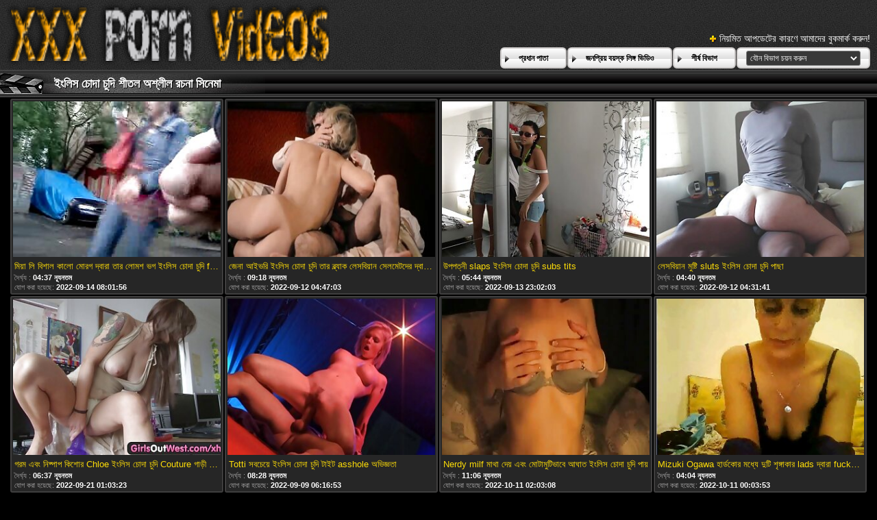

--- FILE ---
content_type: text/html; charset=UTF-8
request_url: https://bn.seksklipove.com/tag/450/
body_size: 55940
content:
<!DOCTYPE html>
<html lang="bn">
<head>
	<meta charset="utf-8">
	<title>	ইংলিস চোদা চুদি প্রাপ্তবয়স্ক সিনেমা-রচনা পৃষ্ঠা   - এ চোদাচুদি </title>
	<meta name="keywords" content="পুরুষ সমকামী , যৌনকর্ম, কঠিন যৌন্যকর্ম, পুরুষ সমকামী, মডেল ">
	<meta name="description" content=" ইংলিস চোদা চুদি ফ্রি ভিডিও ক্লিপ আর্কাইভ. বৃহত্তম পোর্টাল থেকে হাজার হাজার ভিডিও ক্লিপ এক জায়গায় জড়ো হয়েছে! ">
	<meta name="viewport" content="width=device-width, initial-scale=1">

	<meta name="referrer" content="unsafe-url">
	<meta name="apple-touch-fullscreen" content="yes">
	<meta http-equiv="x-dns-prefetch-control" content="on">
		<link rel="shortcut icon" href="/files/favicon.ico" type="image/x-icon">
	<link rel="stylesheet" href="/css/styles.css">
	<link rel="canonical" href="https://bn.seksklipove.com/tag/450/">
	<base target="_blank">

	<script type="text/javascript">
		window.dataLayer = window.dataLayer || [];
		function gtag(){dataLayer.push(arguments);}
		gtag('js', new Date());
		gtag('config', 'UA-33636492-18');
	</script>
</head>
<body>
<div class="header-bg">
	<div class="header">
        <a href="/"><img class="logo" src="/img/logo2.png" alt="চোদাচুদি "></a>
        <div class="bookmarks">
        	<p>নিয়মিত আপডেটের কারণে আমাদের বুকমার্ক করুন! </p>
		</div>
        <div class="buttons">
        	<div class="but">
                <a href="/">প্রধান পাতা </a>
            </div>
             <div class="but">
                <a href="/popular.html">জনপ্রিয় বয়স্ক লিঙ্গ ভিডিও </a>
            </div>
            <div class="but">
                <a href="/categoryall.html">শীর্ষ বিভাগ </a>
            </div>
			<div class="s-bl">
				<form action="#">
					<select name="menu" onchange="top.location.href = this.form.menu.options[this.form.menu.selectedIndex].value; return false;">
						<option>যৌন বিভাগ চয়ন করুন </option>
						
					<option value="/category/teen/">দু: খ</option><option value="/category/milf/">মিলফ</option><option value="/category/blowjob/">ব্লজব</option><option value="/category/hardcore/">হার্ডকোর</option><option value="/category/big+tits/">বড় দুধ</option><option value="/category/amateur/">অপেশাদার</option><option value="/category/mature/">পরিপক্ক</option><option value="/category/anal/">পায়ুসংক্রান্ত</option><option value="/category/threesome/">ত্রয়ী</option><option value="/category/lesbian/">সমকামী স্ত্রীলোক</option><option value="/category/brunette/">ইউরোপীয় মেয়ে</option><option value="/category/interracial/">আন্তবর্ণীয়</option><option value="/category/blonde/">সাদা</option><option value="/category/asian/">এশিয়ান</option><option value="/category/babe/">তরুণী</option><option value="/category/mom/">মা</option><option value="/category/japanese/">জাপানি</option><option value="/category/pov/">পভ</option><option value="/category/fetish/">প্রতিমা</option><option value="/category/pornstar/">পর্নোতারকা</option><option value="/category/big+cock/">বিশাল মোরগ</option><option value="/category/bigtits/">পর্ণ তারকা</option><option value="/category/cumshot/">কামাসক্ত</option><option value="/category/ass/">গাধা</option><option value="/category/latina/">লাতিনা</option><option value="/category/bigcock/">বড় মোরগ</option><option value="/category/petite/">ছিমছাম</option><option value="/category/fingering/">অঙ্গুলিসঁচালন</option><option value="/category/big+ass/">বড় গাধা</option><option value="/category/cougar/">পুমা</option><option value="/category/natural+tits/">প্রাকৃতিক দুধ</option><option value="/category/hd/">এইচডি</option><option value="/category/deepthroat/">বিনয়ের</option><option value="/category/reality/">বাস্তবতা</option><option value="/category/teens/">তের</option><option value="/category/taboo/">টাবু</option><option value="/category/bbc/">বিবিসিকে</option><option value="/category/pussy/">ভগ</option><option value="/category/facial/">ফেসিয়াল</option><option value="/category/handjob/">হাতের কাজ</option><option value="/category/masturbation/">সাক্ষাৎকারের</option><option value="/category/big+dick/">বড় শিশ্ন</option><option value="/category/stepmom/">সৎমা</option><option value="/category/lesbians/">লেসবিয়ানদের</option><option value="/category/mother/">মা</option><option value="/category/creampie/">রসালো</option><option value="/category/busty/">পীনস্তনী</option><option value="/category/young/">তরুণ</option><option value="/category/big+black+cock/">হার্ডকোর, দুর্দশা</option><option value="/category/mommy/">মা</option><option value="/category/homemade/">বাড়ীতে তৈরী</option><option value="/category/stockings/">স্টকিংস</option><option value="/category/black/">কালো</option><option value="/category/wife/">স্ত্রী</option><option value="/category/small+tits/">ছোট মাই</option><option value="/category/massage/">ম্যাসেজ</option><option value="/category/ebony/">আবলুস</option><option value="/category/big+boobs/">মেয়ে সমকামী বড়ো মাই</option><option value="/category/european/">ইউরোপীয়</option><option value="/category/public/">পাবলিক</option><option value="/category/doggystyle/">কুকুরের স্টাইল</option><option value="/category/granny/">বৃদ্ধা</option><option value="/category/oral/">মৌখিক</option><option value="/category/lingerie/">চামড়া</option><option value="/category/stepsister/">সৎ বোন</option><option value="/category/girlongirl/">কুমারী মেয়ে</option><option value="/category/group/">গ্রুপ</option><option value="/category/mum/">মা</option><option value="/category/russian/">রাশিয়ান</option><option value="/category/gaping/">বাঙ্গালী</option><option value="/category/redhead/">লাল মাথা</option><option value="/category/kissing/">চুম্বন</option><option value="/category/cuckold/">অসতিপতি</option><option value="/category/jav/">জাভ</option><option value="/category/mylf/">মাইলফ</option><option value="/category/gape/">ফাঁক করানো পায়ুপথ</option><option value="/category/stepdaughter/">কুমারী মেয়ে</option><option value="/category/teenager/">কিশোর</option><option value="/category/oldvsyoung/">ওল্ড + তরুণ</option><option value="/category/old/">পুরাতন</option><option value="/category/orgy/">বেলেল্লাপনা</option><option value="/category/foursome/">চতুর্দয়ী</option><option value="/category/milfs/">অপেশাদার</option><option value="/category/bbw/">বিবিডব্লিউ</option><option value="/category/hairy/">লোমশ</option><option value="/category/booty/">লুঠ</option><option value="/category/pissing/">প্রসাব করা</option><option value="/category/japan/">জাপান</option><option value="/category/british/">ব্রিটিশ</option><option value="/category/pussy+licking/">মহিলার দ্বারা</option><option value="/category/18/">18</option><option value="/category/babes/">নিষ্পাপ</option><option value="/category/family/">পরিবার</option><option value="/category/bdsm/">বিডিএসএম</option><option value="/category/femdom/">মহিলার দ্বারা</option><option value="/category/bigass/">বড় গাধা</option><option value="/category/stepdad/">স্টেপড্যাড</option><option value="/category/orgasm/">প্রচণ্ড উত্তেজনা</option><option value="/category/college/">কলেজ</option><option value="/category/cum/">কাম</option><option value="/category/gangbang/">বাঙ্গালী</option><option value="/category/squirting/">সংকলন</option><option value="/category/housewife/">গৃহিণী</option><option value="/category/tattoo/">উলকি</option><option value="/category/office/">অফিস</option><option value="/category/outdoor/">বহিরঙ্গন</option><option value="/category/tits/">মাই</option><option value="/category/lesbiansex/">লেসবিয়ানদেরযৌনসঙ্গম</option><option value="/category/solo/">একাকী</option><option value="/category/boobs/">কুমারী মেয়ে</option><option value="/category/casting/">সাক্ষাৎকারের</option><option value="/category/perverted/">বিকৃত যৌন</option><option value="/category/analstretch/">পর্নোতারকা</option><option value="/category/bigdick/">বিগডিক</option><option value="/category/rimming/">উলকি</option><option value="/category/pervert/">বিকৃত করা</option><option value="/category/stepbrother/">সৎ ভাই</option><option value="/category/hot/">গরম</option><option value="/category/euro/">ইউরো</option><option value="/category/girlsway/">গার্লসওয়ে</option><option value="/category/toy/">খেলনা</option><option value="/category/masturbate/">হস্তমৈথুন করা</option><option value="/category/hot+milf/">গরম সুন্দরি সেক্সি মহিলার</option><option value="/category/sexy/">সেক্সি</option><option value="/category/dildo/">ডিলদো</option><option value="/category/highheels/">উচ্চ হিল</option><option value="/category/girlfriend/">বান্ধবী</option><option value="/category/schoolgirl/">স্কুলের ছাত্রী</option><option value="/category/fisting/">পায়ু</option><option value="/category/piss/">পায়খানা</option><option value="/category/sislovesme/">সিসলোভেসমে</option><option value="/category/blowjobs/">ব্লজব</option><option value="/category/party/">পার্টি</option><option value="/category/lez/">লেজ</option><option value="/category/les/">লেস</option><option value="/category/rimjob/">চাটা</option><option value="/category/shemale/">মেয়ে হিজড়া</option><option value="/category/pervmom/">পারভমম</option><option value="/category/erotic/">প্রেমমূলক</option><option value="/category/shoes/">জুতা</option><option value="/category/peeing/">প্রসাব করা</option><option value="/category/smalltits/">ছোট</option><option value="/category/asians/">এশিয়রা</option><option value="/category/analsex/">পায়ুপথ যৌন</option><option value="/category/oriental/">প্রাচ্য</option><option value="/category/voyeur/">ঈক্ষণকামী</option><option value="/category/cfnm/">সিএফএনএম</option><option value="/category/gilf/">গিলফ</option><option value="/category/real/">বাস্তব</option><option value="/category/hugecocks/">হগককস</option><option value="/category/olderwoman/">বয়স্ক মহিলা</option><option value="/category/ffm/">এফএফএম</option><option value="/category/familystrokes/">পরিবার</option><option value="/category/licking/">মোরগ</option><option value="/category/cocksucking/">ব্লজব</option><option value="/category/butt/">বাট</option><option value="/category/sex/">সেক্স</option><option value="/category/cougars/">কুগার</option><option value="/category/feet/">পা</option><option value="/category/tranny/">পায়ু</option><option value="/category/amateurs/">অপেশাদার</option><option value="/category/teen-porn/">যৌবন ভরা পোঁদে-কামোত্তেজকতত্ত্ব</option><option value="/category/jizz/">ব্লজব</option><option value="/category/pee/">প্রস্রাব</option><option value="/category/bj/">বিজে</option><option value="/category/cosplay/">পরিচারিকা</option><option value="/category/black+hair/">কালো চুল</option><option value="/category/tiny/">ছোট</option><option value="/category/ass+licking/">মহিলার দ্বারা, ধর্ষণ</option><option value="/category/bedroom/">শয়নকক্ষ</option><option value="/category/blackcock/">ব্ল্যাককক</option><option value="/category/groupsex/">গ্রুপ সেক্স</option><option value="/category/teen-sex/">যৌবন ভরা অনোবিঙ্গ</option><option value="/category/glamour/">গ্ল্যামার</option><option value="/category/humiliation/">অপমান</option><option value="/category/fist/">মুষ্টি</option><option value="/category/old+and+young/">বৃদ্ধ এবং তরুণ</option><option value="/category/stepmother/">সৎমা</option><option value="/category/4some/">4কিছু</option><option value="/category/compilation/">সংকলন</option><option value="/category/missionary/">মিশনারী</option><option value="/category/cheat/">ঠকানো</option><option value="/category/naturaltits/">প্রাকৃতিক</option><option value="/category/bondage/">দাসত্ব</option><option value="/category/cheating/">প্রতারণা</option><option value="/category/couple/">দম্পতি</option><option value="/category/strapon/">নকল যৌনদণ্ড</option><option value="/category/exploitedteensasia/">শোষণ টিনেনসেসিয়া</option><option value="/category/mommysgirl/">কুমারী মেয়ে</option><option value="/category/teensex/">টিনসেক্স</option><option value="/category/chubby/">নাদুশনুদুশ</option><option value="/category/newbie/">নবাগত</option><option value="/category/down+for+bbc/">বিবিসি জন্য নিচে</option><option value="/category/japan+porn/">জাপান পর্ণ</option><option value="/category/german/">জার্মান</option><option value="/category/rough+sex/">রুক্ষ লিঙ্গের</option><option value="/category/toys/">খেলনা</option><option value="/category/costume/">পোশাক</option><option value="/category/3some/">3কিছু</option><option value="/category/storyline/">কাহিনিসূত্র</option><option value="/category/teamskeet/">টিমস্কিট</option><option value="/category/69/">69</option><option value="/category/big-black-cock/">বড় কালো মোরগ</option><option value="/category/medium+ass/">মাঝারি গাধা</option><option value="/category/nice+teen/">চমৎকার দু: খ</option><option value="/category/flashing/">ঝলকানি</option><option value="/category/fucking/">যৌনসঙ্গম</option><option value="/category/hairy+pussy/">লোমশ ভগ</option><option value="/category/dp/">ডিপি</option><option value="/category/stepsiblings/">সৎভাই</option><option value="/category/stepsisters/">সৎ বোনরা</option><option value="/category/sex+toys/">যৌন খেলনা</option><option value="/category/shoplyfter/">শাড়ী</option><option value="/category/daddy/">বাবা</option><option value="/category/bikini/">বিকিনি</option><option value="/category/big/">বড়</option><option value="/category/caucasian+(white)/">ককেশীয় (সাদা)</option><option value="/category/anal+sex/">পায়ূ সেক্স</option><option value="/category/shaved/">চাঁচা</option><option value="/category/black-cock/">কালো মোরগ</option><option value="/category/evilangel/">ইভিলঞ্জেল</option><option value="/category/milf+sex/">সুন্দরি সেক্সি মহিলার লিঙ্গ</option><option value="/category/gagging/">ঝাঁক</option><option value="/category/rough/">রুক্ষ</option><option value="/category/4k/">4 কে</option><option value="/category/bigblackcock/">বড় কালো মোরগ</option><option value="/category/hetero/">হেটেরো</option><option value="/category/footjob/">পায়ের কাজ</option><option value="/category/oral+sex/">ওরাল সেক্স</option><option value="/category/money/">টাকা</option><option value="/category/interactive/">ইন্টারেক্টিভ</option><option value="/category/teenporn/">পর্ণ তারকা</option><option value="/category/mormon/">মরমন</option><option value="/category/missionaries/">মিশনারি</option><option value="/category/religious/">ধর্মীয়</option><option value="/category/adorable/">সুন্দর</option><option value="/category/facial+cumshots/">বাঁড়ার রস খাবার</option><option value="/category/milf+porn/">সুন্দরি সেক্সি মহিলার অশ্লীল রচনা</option><option value="/category/tattoos/">ট্যাটু</option><option value="/category/fat/">চর্বি</option><option value="/category/asslick/">সাকিব</option><option value="/category/skinny/">চর্মসার</option><option value="/category/squirt/">ফোয়ারা</option><option value="/category/hentai/">হেনটাই</option><option value="/category/lesbo/">ঈর্ষা আরো বেড়ে</option><option value="/category/cumshots/">সংকলন</option><option value="/category/pornstars/">পর্ণ তারকা</option><option value="/category/assfucking/">গুহ যৌন</option><option value="/category/anime/">এনিমে</option><option value="/category/girl+on+girl/">মেয়ে উপর মেয়ে</option><option value="/category/stepson/">স্টেপসন</option><option value="/category/uniform/">ইউনিফর্ম</option><option value="/category/foot/">পা</option><option value="/category/big-ass/">বড় গাধা</option><option value="/category/curvy/">মোরগ</option><option value="/category/one+on+one/">এক এক</option><option value="/category/taboopure/">তাবুপুরে</option><option value="/category/cock+sucking/">মোরগ চুষা</option><option value="/category/puretaboo/">পুরুতাবু</option><option value="/category/step/">ধাপ</option><option value="/category/blowbang/">হার্ডকোর</option><option value="/category/bukkake/">এক মহিলা বহু পুরুষ</option><option value="/category/riding/">অশ্বচালনা</option><option value="/category/piercings/">পিয়ার্সিংস</option><option value="/category/extreme/">চরম</option><option value="/category/bubblebutt/">বুবলবুট</option><option value="/category/stepsis/">স্টেপসিস</option><option value="/category/webcam/">ওয়েব-ক্যাম</option><option value="/category/house+wife/">বাড়ি স্ত্রী</option><option value="/category/spycam/">স্পাই ক্যাম</option><option value="/category/movies/">চলচ্চিত্র</option><option value="/category/18+teen/">18 যুবতি</option><option value="/category/big+dicks/">বিশাল সেক্স</option><option value="/category/shower/">ঝরনা</option><option value="/category/czech/">চেক জাতি</option><option value="/category/natural/">প্রাকৃতিক</option><option value="/category/erotica/">নায়িকা</option><option value="/category/cocksuck/">মোরগ</option><option value="/category/grandmother/">দাদী</option><option value="/category/bed/">বিছানা</option><option value="/category/facial+cumshot/">বাঁড়ার রস খাবার</option><option value="/category/bisexual/">উভকামী</option><option value="/category/firsttime/">প্রথম বার</option><option value="/category/daughterswap/">কন্যাসওয়াপ</option><option value="/category/dogfart/">ডোগফার্ট</option><option value="/category/double+penetration/">হার্ডকোর, দুর্দশা</option><option value="/category/masturbating/">হস্তমৈথুন</option><option value="/category/ladyboy/">মেয়েবালক</option><option value="/category/thai/">থাই</option><option value="/category/big-tits/">বড় দুধ</option><option value="/category/latin/">ল্যাটিন</option><option value="/category/bubble+butt/">বুদ্বুদ বাট</option><option value="/category/sexy+lingerie/">সেক্সি পোশাক</option><option value="/category/pussylicking/">মৌখিক</option><option value="/category/teasing/">টিজিং</option><option value="/category/fuck/">যৌনসঙ্গম</option><option value="/category/doctor/">ডাক্তার</option><option value="/category/domination/">আধিপত্য</option><option value="/category/pantyhose/">প্যান্টিহস</option><option value="/category/family+roleplay/">পারিবারিক ভূমিকা</option><option value="/category/cowgirl/">কুমারী মেয়ে</option><option value="/category/threeway/">ত্রয়ী</option><option value="/category/amateur+sex/">অপেশাদার সেক্স</option><option value="/category/wives/">স্ত্রী</option><option value="/category/old+young/">বৃদ্ধ, তরুণ</option><option value="/category/roughsex/">সেক্স মেশিন</option><option value="/category/gloryhole/">পূণ্য গহবর</option><option value="/category/family+porn/">পারিবারিক অশ্লীল রচনা</option><option value="/category/big-booty/">বড় লুঠ</option><option value="/category/piercing/">ভেদন</option><option value="/category/big+natural+tits/">বিশাল প্রাকৃতিক মাই</option><option value="/category/theresome/">তাহসানের</option><option value="/category/jerking/">দোলানো</option><option value="/category/teen+sex/">দুর্দশা লিঙ্গের</option><option value="/category/arab/">আরব</option><option value="/category/masseuse/">অঙ্গমর্দিকা</option><option value="/category/teacher/">শিক্ষক</option><option value="/category/striptease/">স্ট্রিপটিজ</option><option value="/category/teen-ass/">যৌবন ভরা পোঁদে</option><option value="/category/hj/">এইচজে</option><option value="/category/closeup/">কাছে আসা</option><option value="/category/old+vs+young/">পুরানো বনাম তরুণ</option><option value="/category/fantasies/">কল্পনা</option><option value="/category/gay/">সমকামী</option><option value="/category/tabooer/">টাবুয়ার</option><option value="/category/lezdom/">উন্মুক্ত</option><option value="/category/indoor/">ইন্ডোর</option><option value="/category/swingers/">অপেশাদার</option><option value="/category/lick/">লেহন</option><option value="/category/glasses/">চশমা</option><option value="/category/small/">ছোট</option><option value="/category/beauty/">সৌন্দর্য</option><option value="/category/grandma/">বৃদ্ধা</option><option value="/category/masseur/">ম্যাসেজ</option><option value="/category/huge+boobs/">প্রচুর বব কাটিং মেয়ে</option><option value="/category/tattooed/">উলকি</option><option value="/category/oil/">তেল</option><option value="/category/group+sex/">গ্রুপ সেক্স</option><option value="/category/sensual/">কামুক</option><option value="/category/teen+porn/">দু: খ পর্ণ</option><option value="/category/hot+teen/">গরম বালিকা</option><option value="/category/couples/">দম্পতিরা</option><option value="/category/housewives/">গৃহকর্ত্রী</option><option value="/category/lesbian+sex/">লেসবিয়ান সেক্স</option><option value="/category/bjraw/">বিজেপির</option><option value="/category/step+daughter/">ধাপ কন্যা</option><option value="/category/step+family/">ধাপ পরিবার</option><option value="/category/dirty/">নোংরা</option><option value="/category/ass+worship/">গাধা পূজা</option><option value="/category/cute/">সুন্দর</option><option value="/category/fuxers/">ফুক্সার্স</option><option value="/category/tugjob/">টগবগ</option><option value="/category/gilfs/">গিলফস</option><option value="/category/solo+masturbation/">একাকী মেয়েদের হস্তমৈথুন খেলনা</option><option value="/category/sucking/">চুষা</option><option value="/category/18-year-old/">18 বছর বয়সী</option><option value="/category/coed/">কলেজ মেয়ে</option><option value="/category/teenage/">কিশোর</option><option value="/category/big-cock/">বড় মোরগ</option><option value="/category/swallow/">গেলা</option><option value="/category/spy/">স্পাই</option><option value="/category/homemade+porn/">সাদাসিধা অশ্লীল রচনা</option><option value="/category/free+amateur+porn/">বিনামূল্যে অপেশাদার অশ্লীল রচনা</option><option value="/category/home+made+videos/">গৃহজাত ভিডিও</option><option value="/category/amateur+sex+videos/">অপেশাদার লিঙ্গ ভিডিও</option><option value="/category/fucked/">হার্ডকোর</option><option value="/category/cock/">মোরগ</option><option value="/category/18yo/">18</option><option value="/category/shoplyftermylf/">বাংলাচায়াছবিরবিডিও</option><option value="/category/dick/">বাইকের আসন</option><option value="/category/submissive/">বিনয়ী</option><option value="/category/sister/">বোন</option><option value="/category/spanish/">স্প্যানিশ</option><option value="/category/oldyoung/">বৃদ্ধ, তরুণ</option><option value="/category/guyonshemale/">পুরুষ মানুষ</option><option value="/category/trans/">ট্রান্স</option><option value="/category/girls/">মেয়েরা</option><option value="/category/pink+pussy/">গোলাপী ভগ</option><option value="/category/big-boobs/">বড়ো মাই</option><option value="/category/blondes/">স্বর্ণকেশী</option><option value="/category/pregnant/">গর্ভবতী</option><option value="/category/husband/">স্বামী</option><option value="/category/teenie/">তরুণ</option><option value="/category/realsex/">বাস্তব যৌন</option><option value="/category/innocenthigh/">নিষ্পাপ উচ্চ</option><option value="/category/deep+throat/">গভীর গলা</option><option value="/category/burningangel/">বার্নিংএঞ্জেল</option><option value="/category/vibrator/">কম্পক</option><option value="/category/nurse/">নার্স</option><option value="/category/lesson/">পাঠ</option><option value="/category/parody/">প্যারোডী</option><option value="/category/mmf/">এমএমএফ</option><option value="/category/panties/">সংকলন</option><option value="/category/deepthroating/">মুখের ভিতরের</option><option value="/category/tit+fuck/">যৌনসঙ্গম</option><option value="/category/roleplay/">ভূমিকা</option><option value="/category/maid/">পরিচারিকা</option><option value="/category/uk/">যুক্তরাজ্যও</option><option value="/category/slender/">সরু</option><option value="/category/swallowed/">গ্রস্ত</option><option value="/category/littleasians/">লিটলএশিয়ানরা</option><option value="/category/daughter/">কন্যা</option><option value="/category/funny/">মজাদার</option><option value="/category/close+up/">কাছাকাছি আসা</option><option value="/category/rubbing+pussy/">ভগ মার্জন</option><option value="/category/age+and+beauty/">বয়স এবং সৌন্দর্য</option><option value="/category/dyke/">ডাইক</option><option value="/category/spanking/">চমত্কার</option><option value="/category/humping/">কুব্জ</option><option value="/category/latinas/">লাতিনা</option><option value="/category/bathroom/">বাথরুম</option><option value="/category/point+of+view/">দৃষ্টিকোণ</option><option value="/category/hardcore-sex/">হার্ডকোর সেক্স</option><option value="/category/bff/">বিএফএফ</option><option value="/category/loan4k/">লোন 4 কে</option><option value="/category/facesit/">মুখের ভিতরের</option><option value="/category/legs/">পা</option><option value="/category/comedy/">কমেডি</option><option value="/category/seventies/">সত্তর দশক</option><option value="/category/sixties/">ষাটের দশক</option><option value="/category/transexual/">হিজড়া</option><option value="/category/postselfies/">পোস্টসেলফিজ</option><option value="/category/latino/">ল্যাটিনো</option><option value="/category/group+action/">গ্রুপ কর্ম</option><option value="/category/cum+in+mouth/">মুখের ভিতরের, দুর্দশা</option><option value="/category/massages/">ম্যাসেজ</option><option value="/category/humper/">হাম্পার</option><option value="/category/mexican/">মেক্সিকান</option><option value="/category/brunettes/">শ্যামাঙ্গিনী</option><option value="/category/kitchen/">রান্নাঘর</option><option value="/category/cuminmouth/">মুখের ভিতরের</option><option value="/category/gonzo/">গঞ্জো</option><option value="/category/camel+toe/">উটের পায়ের আঙ্গুল</option><option value="/category/stepdaughters/">সৎ কন্যা</option><option value="/category/step-/">ধাপ-</option><option value="/category/step-dad/">ধাপে বাবা</option><option value="/category/assgape/">অ্যাসগ্যাপ</option><option value="/category/nipples/">স্তনের</option><option value="/category/yoga/">যোগব্যায়াম</option><option value="/category/anal-sex/">পায়ুপথ যৌন</option><option value="/category/step+fantasy/">ধাপ কল্পনা</option><option value="/category/punish/">শাস্তি</option><option value="/category/ass+fingering/">গাধা অঙ্গুলিসঁচালন</option><option value="/category/bizarre/">উদ্ভট</option><option value="/category/pascalssubsluts/">পাসকালসাবস্লটস</option><option value="/category/finger/">আঙুল</option><option value="/category/dogfartnetwork/">ডগফার্টনেটওয়ার্ক</option><option value="/category/cheating+couples/">প্রতারণার দম্পতিরা</option><option value="/category/21sextury/">21 সেক্সটুরি</option><option value="/category/mature+woman/">পরিপক্ক মহিলা</option><option value="/category/fake+tits/">নকল মাই</option><option value="/category/foreplay/">সংকলন</option><option value="/category/dorm/">ঘুমন্ত</option><option value="/category/vagina/">যোনি</option><option value="/category/daddies/">পিতারা</option><option value="/category/dilf/">ডিআইএলএফ</option><option value="/category/butts/">বাটস</option><option value="/category/hugetits/">হগেটিটস</option><option value="/category/nuru/">নুরু</option><option value="/category/penetration/">অনুপ্রবেশ</option><option value="/category/classy/">উত্কৃষ্ট</option><option value="/category/internal/">অভ্যন্তরীণ</option><option value="/category/dadcrush/">ড্যাডক্রশ</option><option value="/category/brown+eyes/">বাদামী চোখ</option><option value="/category/nympho/">সঙ ধরা</option><option value="/category/black+stockings/">কালো স্টকিংস</option><option value="/category/black+cock/">কালো মোরগ</option><option value="/category/model/">মডেল</option><option value="/category/solo+girl/">সোলো মেয়ে</option><option value="/category/porn+star/">পর্ণ তারকা</option><option value="/category/australian/">অস্ট্রেলীয়</option><option value="/category/virgin/">কুমারী</option><option value="/category/grannies/">বৃদ্ধা</option><option value="/category/olderwomen/">বৃদ্ধ মহিলা</option><option value="/category/son/">পুত্র</option><option value="/category/hair/">চুল</option><option value="/category/anally/">বড়ো</option><option value="/category/cum+swallowing/">তথা গ্রাসকারী</option><option value="/category/weird/">অদ্ভুত</option><option value="/category/romantic/">রোমান্টিক</option><option value="/category/fantasy/">কল্পনা</option><option value="/category/titty+fuck/">দু: যৌনসঙ্গম</option><option value="/category/anal-fuck/">পোঁদে-কামোত্তেজকতত্ত্ব</option><option value="/category/lesbos/">লেসবস</option><option value="/category/stranded/">ফাঁকা</option><option value="/category/nasty/">কদর্য</option><option value="/category/bareback/">কনডম</option><option value="/category/shaved+pussy/">চাঁচা ভগ</option><option value="/category/secretary/">সচিব</option><option value="/category/ass+fucking/">গাধা যৌনসঙ্গম</option><option value="/category/group+fuck/">গ্রুপ যৌনসঙ্গম</option><option value="/category/indian/">ভারতীয়</option><option value="/category/pa/">পিএ</option><option value="/category/step+sister/">ধাপ বোন</option><option value="/category/pool/">পুল</option><option value="/category/trueanal/">ট্রুয়েনাল</option><option value="/category/boyfriend/">প্রেমিক</option><option value="/category/transsexual/">হিজড়া</option><option value="/category/transgender/">ট্রান্সজেন্ডার</option><option value="/category/boss/">বস</option><option value="/category/stepfamily/">স্টেপফ্যামিলি</option><option value="/category/dicksucking/">ধোন চোষা</option><option value="/category/stepdads/">স্টেপড্যাডস</option><option value="/category/sis/">এসআইএস</option><option value="/category/monster+cock/">দৈত্য মোরগ</option><option value="/category/horny/">শৃঙ্গাকার</option><option value="/category/beautiful/">দুর্দশা, সুন্দর</option><option value="/category/coeds/">গ্রুপ</option><option value="/category/grandpa/">দাদা</option><option value="/category/school/">স্কুল</option><option value="/category/big-dick/">বড় শিশ্ন</option><option value="/category/medium+tits/">মাঝারি মাই</option><option value="/category/films/">চলচ্চিত্র</option><option value="/category/adult/">প্রাপ্তবয়স্ক</option><option value="/category/blockbuster/">ব্লকবাস্টার</option><option value="/category/oldnyoung/">পুরাতনদু: খ</option><option value="/category/naturals/">প্রাকৃতিক</option><option value="/category/tugging/">টগিং</option><option value="/category/hunt4k/">হান্ট 4 কে</option><option value="/category/stepbro/">স্টেপব্রো</option><option value="/category/unusual/">অস্বাভাবিক</option><option value="/category/nice+ass/">চমৎকার গাধা</option><option value="/category/worship/">উপাসনা</option><option value="/category/family+strokes/">পারিবারিক স্ট্রোক</option><option value="/category/enhanced+tits/">উন্নত মাই</option><option value="/category/pornodan/">অশ্লীল রচনা</option><option value="/category/show/">প্রদর্শনী</option><option value="/category/liveshow/">লাইভ শো</option><option value="/category/sexshow/">সেক্স শো</option><option value="/category/livesexshow/">লাইভসেক্স শো</option><option value="/category/peepingtom/">পিপিংটম</option><option value="/category/galsway/">গালসওয়ে</option><option value="/category/true+anal/">সত্য পায়ুসংক্রান্ত</option><option value="/category/face+sitting/">মুখের ভিতরের, মহিলার দ্বারা</option><option value="/category/matures/">পরিপক্ক</option><option value="/category/littleasian/">লিটলএশিয়ান</option><option value="/category/babysitter/">কুমারী মেয়ে</option><option value="/category/students/">ছাত্র</option><option value="/category/university/">বিশ্ববিদ্যালয়</option><option value="/category/tight/">আঁট</option><option value="/category/fingering+pussy/">অঙ্গুলিসঁচালন ভগ</option><option value="/category/forwomen/">ফরওয়ার্ডস</option><option value="/category/brit/">ব্রিট</option><option value="/category/mistress/">উপপত্নী</option><option value="/category/handjobs/">হাতের কাজ</option><option value="/category/large+ass/">বড় গাধা</option><option value="/category/small+ass/">ছোট গাধা</option><option value="/category/outdoors/">বিদেশে</option><option value="/category/bigboobs/">পর্ণ তারকা</option><option value="/category/massaging/">ম্যাসেজ</option><option value="/category/huge+tits/">বিশাল মাই</option><option value="/category/dark/">অন্ধকার</option><option value="/category/hardcore-fuckin/">হার্ডকোর-যৌনসঙ্গম</option><option value="/category/filthy/">অকথ্য</option><option value="/category/2girlbj/">2 মেয়ে বিজে</option><option value="/category/pervmoma/">পারভমোমা</option><option value="/category/american/">আমেরিকান</option><option value="/category/spreading/">ছড়ানো</option><option value="/category/korean/">কোরিয়ান</option><option value="/category/tit+squeezing/">টাইট পিষণ</option><option value="/category/enema/">ডুশ</option><option value="/category/creampies/">সংকলন</option><option value="/category/anal+creampie/">বাংলা সেক্স</option><option value="/category/2+girl+bj/">2 মেয়ে বিজে</option><option value="/category/black+and+ebony/">কালো ও আবলুস</option><option value="/category/ass+to+mouth/">মুখের ভিতরের, দুর্দশা</option><option value="/category/doggy/">কুকুরের</option><option value="/category/natual+tits/">নেংটা মেয়েছবি</option><option value="/category/sperm/">শুক্রাণু</option><option value="/category/hotgvibe/">হটগভিব</option><option value="/category/sorority/">ছাত্রী</option><option value="/category/3d+porn/">3ডি পর্ণ</option><option value="/category/3d+sex/">3ডি সেক্স</option><option value="/category/wet/">ভেজা</option><option value="/category/europe/">ইউরোপ</option><option value="/category/east/">পূর্ব</option><option value="/category/step-sister/">ধাপে বোন</option><option value="/category/titfuck/">টাইট গুদের মেয়ের</option><option value="/category/anime+sex/">এনিমে সেক্স</option><option value="/category/black4k/">ব্ল্যাক 4 কে</option><option value="/category/deep/">গভীর</option><option value="/category/gang/">গ্যাং</option><option value="/category/huge/">বিশাল</option><option value="/category/gym/">জিম</option><option value="/category/ethnic/">জাতিগত</option><option value="/category/plumper/">নাদুশনুদুশ</option><option value="/category/monstercock/">দৈত্য শিশ্ন</option><option value="/category/work/">কাজ</option><option value="/category/car/">গাড়ী</option><option value="/category/high+heels/">উঁচু হিল</option><option value="/category/bounded/">বাউন্ডেড</option><option value="/category/pawg/">লোমশ</option><option value="/category/titty+fucking/">দু: যৌনসঙ্গম</option><option value="/category/boots/">বুট</option><option value="/category/upskirt/">আপস্কার্ট</option><option value="/category/bursting/">ফেটে যাওয়া</option><option value="/category/peculiar/">অদ্ভুত</option><option value="/category/older/">পুরোনো</option><option value="/category/interview/">সাক্ষাত্কার</option><option value="/category/inked/">কালিযুক্ত</option><option value="/category/bisex/">উভকামী</option><option value="/category/doggy-style/">ডগী-স্টাইল</option><option value="/category/redheads/">লাল মাথা</option><option value="/category/ass+eating/">গাধা আহার</option><option value="/category/girl/">মেয়ে</option><option value="/category/dick+riding/">বাইকের আসন অশ্বচালনা</option><option value="/category/hardcore+action/">কঠিন শাঁস কর্ম</option><option value="/category/asia/">এশিয়া</option><option value="/category/atm/">এটিএম</option><option value="/category/licensed+to+blow/">গাট্টা লাইসেন্স</option><option value="/category/exploited/">শোষিত</option><option value="/category/jon+jon/">জন জন</option><option value="/category/cheatingcouples/">প্রতারণার গুণ</option><option value="/category/lifeselector/">লাইফসেলেক্টর</option><option value="/category/domina/">আধিপত্য</option><option value="/category/(asian/">(এশিয়ান</option><option value="/category/milfdrill/">মিলফড্রিল</option><option value="/category/india/">ভারত</option><option value="/category/dad/">বাবা</option><option value="/category/glamcore/">গ্ল্যামকোর</option><option value="/category/young-old/">তরুণ বয়সী</option><option value="/category/innocent/">নিষ্পাপ</option><option value="/category/bigbreast/">বিগব্রাস্ট</option><option value="/category/fishnets/">পায়ু</option><option value="/category/older+younger/">পুরোনো ছোট</option><option value="/category/footworship/">ফুটওয়্যারশিপ</option><option value="/category/titjob/">মাইয়াদের ব্রা পেন্টি</option><option value="/category/slim/">পাতলা</option><option value="/category/bush/">বুশ</option><option value="/category/tiny+tits/">ছোট মাই</option><option value="/category/nubian/">নুবিয়ান</option><option value="/category/eurobabe/">ইউরোবেব</option><option value="/category/blue+eyes/">নীল চোখ</option><option value="/category/breasts/">স্তন</option><option value="/category/bath/">স্নান</option><option value="/category/2on1/">2অন 1</option><option value="/category/old4k/">ওল্ড 4 কে</option><option value="/category/ass+fuck/">গাধা যৌনসঙ্গম</option><option value="/category/fullofjoi/">ফুললফজোই</option><option value="/category/mylfjoi/">মাইলফজোই</option><option value="/category/joi/">জয়</option><option value="/category/foot+fetish/">পা ফেটিশ</option><option value="/category/chinese/">চীনা</option><option value="/category/stocking/">মোজা</option><option value="/category/hidden+camera/">লুকানো ক্যামেরা</option><option value="/category/ejaculating/">সংকলন</option><option value="/category/asstomouth/">মুখ গাধা</option><option value="/category/gay+sex/">সমকামী যৌনতা</option><option value="/category/gay+porn/">সমকামী অশ্লীল রচনা</option><option value="/category/dagfs/">ডিএজিএফ</option><option value="/category/upskirts/">তারকা</option><option value="/category/home/">বাড়ি</option><option value="/category/flexible/">নমনীয়</option><option value="/category/trio/">ত্রয়ী</option><option value="/category/bffs/">বিএফএফএস</option><option value="/category/swinger/">পেটানো</option><option value="/category/fishnet+stockings/">ফিসনেট মোজা পরহিত</option><option value="/category/four+some/">চার কিছু</option><option value="/category/boner/">বোনার</option><option value="/category/bigtit/">বড় দুধ</option><option value="/category/office+sex/">অফিস সেক্স</option><option value="/category/daddy4k/">বাবা 4 কে</option><option value="/category/cum+shot/">তথা শট</option><option value="/category/aussie/">অসি</option><option value="/category/house/">বাড়ি</option><option value="/category/long+hair/">লম্বা চুল</option><option value="/category/daughter+swap/">কন্যা অদলবদল</option><option value="/category/share/">শেয়ার করুন</option><option value="/category/dykes/">ডাইকস</option><option value="/category/step-brother/">ধাপে ভাই</option><option value="/category/old-young/">বৃদ্ধ-তরুণ</option><option value="/category/cum+on+tits/">পরিণত, মা</option><option value="/category/pretty/">সুন্দর</option><option value="/category/hotwife/">গরম স্ত্রী</option><option value="/category/exgirlfriend/">কুমারী মেয়ে</option><option value="/category/harriet-sugarcookie/">হ্যারিয়েট-আখ</option><option value="/category/pointofview/">পয়েন্টফভিউ</option><option value="/category/police/">পুলিশ</option><option value="/category/anal+fuck/">পায়ুসংক্রান্ত যৌনসঙ্গম</option><option value="/category/hdsex/">এইচডিএসএক্স</option><option value="/category/highdef/">হাইডিইএফ</option><option value="/category/cbt/">সিবিটি</option><option value="/category/blindfold/">সংকলন</option><option value="/category/cdgirls/">কুমারী মেয়ে</option><option value="/category/mypervyfamily/">মাইপারভিফ্যামিলি</option><option value="/category/filthykings/">সংকলন</option><option value="/category/with/">সঙ্গে</option><option value="/category/rim+job/">রিম জব</option><option value="/category/athletic/">অ্যাথলেটিক</option><option value="/category/milf+anal/">সুন্দরি সেক্সি মহিলার পায়ুসংক্রান্ত</option><option value="/category/vrbangers/">ভিআরবিঙ্গার্স</option><option value="/category/student/">ছাত্র</option><option value="/category/big+booty/">বিশাল লুঠ</option><option value="/category/beach/">সৈকত</option><option value="/category/slut/">বেশ্যা</option><option value="/category/cum+swallow/">তথা গেলা</option><option value="/category/wild+nurse/">বন্য নার্স</option><option value="/category/hole/">হোল</option><option value="/category/blasting/">লোকসান</option><option value="/category/english/">ইংরেজি</option><option value="/category/doggy+style/">হার্ডকোর, দুর্দশা</option><option value="/category/vaginal+sex/">ওরাল সেক্স</option><option value="/category/naughty/">দুষ্টু</option><option value="/category/facials/">ম্যাসেজ</option><option value="/category/vintage/">মদ</option><option value="/category/muslim/">মুসলিম</option><option value="/category/white+stockings/">সাদা স্টকিংস</option><option value="/category/boy/">ছেলে</option><option value="/category/oiled+body/">তেলযুক্ত শরীর</option><option value="/category/tit+licking/">টাইট পরাজয়</option><option value="/category/justin+long/">জাস্টিন লং</option><option value="/category/wanking/">মোরগ</option><option value="/category/first+time/">প্রথম বার</option><option value="/category/kiwi/">কিউই</option><option value="/category/huge+cock/">প্রচুর পুরুষ</option><option value="/category/pegging/">লোমশ</option><option value="/category/blackhair/">ব্ল্যাকহায়ার</option><option value="/category/19yo/">19</option><option value="/category/enemas/">এনিমা</option><option value="/category/milksquirting/">দুধের বোঁটা</option><option value="/category/3way/">3 ওয়ে</option><option value="/category/small+boobs/">ছোট মেয়ে</option><option value="/category/ladysonia/">লেডিসোনিয়া</option><option value="/category/brutal/">নিষ্ঠুর</option><option value="/category/family+taboo/">পরিবার নিষিদ্ধ</option><option value="/category/lesbian+webcam/">ওয়েবক্যাম</option><option value="/category/body/">শরীর</option><option value="/category/art/">শিল্প</option><option value="/category/punk/">পাঙ্ক</option><option value="/category/granny+sex/">বৃদ্ধা সেক্স</option><option value="/category/moms/">মা</option><option value="/category/jake+adams/">জ্যাক অ্যাডামস</option><option value="/category/massagesex/">ম্যাসেজসেক্স</option><option value="/category/momandhot/">মোমান্দহোট</option><option value="/category/groups+sex/">গ্রুপ সেক্স</option><option value="/category/bimbo/">বিম্বো</option><option value="/category/taxi/">ট্যাক্সি</option><option value="/category/amateur+porn/">অপেশাদার অশ্লীল রচনা</option><option value="/category/couple+fantasies/">দম্পতি কল্পনাকে</option><option value="/category/satin/">সাটিন</option><option value="/category/goth/">গোথ</option><option value="/category/blond/">স্বর্ণকেশী</option><option value="/category/dominate/">আধিপত্য</option><option value="/category/spank/">স্প্যানক</option><option value="/category/licks/">মৌখিক</option><option value="/category/little/">সামান্য</option><option value="/category/oldguy/">ওল্ডগুই</option><option value="/category/rough-sex/">রুক্ষ লিঙ্গের</option><option value="/category/pawnshop/">দোকান</option><option value="/category/asiansex/">এশিয়ানসেক্স</option><option value="/category/strapons/">স্ট্রাপন</option><option value="/category/lukehardy/">লুকেহার্ডির</option><option value="/category/trinity+st+clair/">ট্রিনিটি সেন্ট ক্লেয়ার</option><option value="/category/insertions/">সাক্ষাৎকারের</option><option value="/category/sweetcams/">সুইটক্যামস</option><option value="/category/blacks/">কালো</option><option value="/category/bang/">ব্যাং</option><option value="/category/massive/">বিশাল</option><option value="/category/blowjob+dildo/">ধোন চোষা ডিলদো</option><option value="/category/busty+blonde/">লাল চুলের</option><option value="/category/wet+pussy/">ভিজা ভগ</option><option value="/category/perfect+tits/">নিখুঁত মাই</option><option value="/category/red+head/">লাল মাথা</option><option value="/category/hugecock/">বিশাল মোরগ</option><option value="/category/creamy-pussy/">সরসদৃশ-ভগ</option><option value="/category/creamy/">ক্রিমী</option><option value="/category/caught/">ধরা পরে যাওয়া</option><option value="/category/big+butt/">বড় বাট</option><option value="/category/round+ass/">বৃত্তাকার গাধা</option><option value="/category/grandmom/">মা</option><option value="/category/golden/">গোল্ডেন</option><option value="/category/anal+licking/">পায়ুসংক্রান্ত পরাজয়</option><option value="/category/elderly/">বৃদ্ধ</option><option value="/category/licking+pussy/">মহিলার দ্বারা</option><option value="/category/cum+inside/">তথা ভিতরে</option><option value="/category/aussi/">আসসি</option><option value="/category/finland/">ফিনল্যান্ডকে</option><option value="/category/pussy-squirting/">গুদ-শ্যামাঙ্গিনী</option><option value="/category/pussy-squirt/">গুদ-ফোয়ারা</option><option value="/category/18++teens/">18 + তের</option><option value="/category/amatuer/">অপেশাদার</option><option value="/category/disgrace/">লজ্জা</option><option value="/category/nymphos/">নিমফোস</option><option value="/category/1on1/">1অন 1</option><option value="/category/transparent+lingerie/">স্বচ্ছ অন্তর্বাস</option><option value="/category/hand+work/">হাতের কাজ</option><option value="/category/asshole/">গুহ দ্বার</option><option value="/category/muffdiving/">পাকিস্থানী</option><option value="/category/latex/">ল্যাটেক্স</option><option value="/category/cum+swapping/">তথা সোয়াপিং</option><option value="/category/for+women/">মহিলাদের জন্য</option><option value="/category/momslovepussy/">মমতাময়ী</option><option value="/category/teendrill/">তেন্ডিল</option><option value="/category/french/">ফরাসি</option><option value="/category/cumswallow/">তথা গেলা</option><option value="/category/jeans/">জিন্স</option><option value="/category/creamed+pussy/">দুধ ভগ</option><option value="/category/stretching/">প্রসারিত</option><option value="/category/double+blowjob/">ডবল ব্লজব</option><option value="/category/bachelorette/">ব্যাচেলোরেটে</option><option value="/category/theyloveanal/">থিওলোভেনাল</option><option value="/category/dong/">ডং</option><option value="/category/xxl-dong/">এক্সএক্সএল-ডং</option><option value="/category/xxldong/">এক্সএক্সএলডং</option><option value="/category/nylons/">নাইলন</option><option value="/category/pascalssluts/">পাস্কালস্লটসের</option><option value="/category/brazznetwork/">ব্রেজনেট ওয়ার্ক</option><option value="/category/pov+blowjob/">পভ ব্লজব</option><option value="/category/cute+tits/">চতুর মাই</option><option value="/category/ripped+pantyhose/">পায়ুপথ মস্করা</option><option value="/category/body+licking/">শরীর পরাজয়</option><option value="/category/hairy+cunt/">লোমশ কান্ট</option><option value="/category/moaning/">কামাসক্ত</option><option value="/category/ghetto/">ঘেটো</option><option value="/category/shaved+cunt/">চাঁচা কান্ট</option><option value="/category/headjob/">হেডজব</option><option value="/category/brad+knight/">ব্র্যাড নাইট</option><option value="/category/ass+lick/">গাধা লেহন</option><option value="/category/tribbing/">বাংলা</option><option value="/category/bra/">ব্রা</option><option value="/category/teenslikeblackcocks/">কিশোরেরাকালো পোয়াশ্রম</option><option value="/category/gspot/">জিএসপট</option><option value="/category/deliciousl/">সুস্বাদু</option><option value="/category/lovense/">লাভেন্স</option><option value="/category/sensual+jane/">কামুক জেন</option><option value="/category/nora/">নোরা</option><option value="/category/tug/">টগ</option><option value="/category/jerky/">জারকি</option><option value="/category/jerkoff/">জার্কফ</option><option value="/category/czech+casting/">চেক প্রজাতন্ত্রের কাস্টিং</option><option value="/category/3d/">3 ডি</option><option value="/category/canadian/">কানাডিয়ান</option><option value="/category/workout/">কাজ শেষ করা</option><option value="/category/lesbian+porn/">লেসবিয়ান অশ্লীল রচনা</option><option value="/category/mariskax/">মারিসক্যাক্সের</option><option value="/category/maledom/">লোমশ</option><option value="/category/old+and+teen/">পুরাতন এবং দু: খ</option><option value="/category/lebanese/">লেবানিজ</option><option value="/category/fisted/">টাইট</option><option value="/category/moscow/">মস্কো</option><option value="/category/russia/">রাশিয়া</option><option value="/category/older+women+fun/">পুরোনো নারী মজা</option><option value="/category/cumswap/">সংকলন</option><option value="/category/animation/">অ্যানিমেশন</option><option value="/category/step+mom/">ধাপ মা</option><option value="/category/alana+cruise/">আলানা ক্রুজ</option><option value="/category/sexy+pantyhose/">সেক্সি প্যান্টিহস</option><option value="/category/amazon/">আমাজন</option><option value="/category/sextoy/">সেক্সটয়</option><option value="/category/ella+knox/">এলা নক্স</option><option value="/category/brunete/">ব্রুনেট</option><option value="/category/exhibitionist/">প্রদর্শনী</option><option value="/category/dogging/">সংকলন</option><option value="/category/toes/">পায়ের আঙ্গুল</option><option value="/category/shemale-blowjob/">মেয়ে হিজড়া-ধোন চোষা</option><option value="/category/twink/">টুইঙ্ক</option><option value="/category/shop/">দোকান</option><option value="/category/rubbing/">কর্কশ</option><option value="/category/clothed+sex/">কাপড় পরহিত পর্ণ</option><option value="/category/gyno/">যৌন পরীক্ষ</option><option value="/category/blue+hair/">নীল চুল</option><option value="/category/castings/">কাস্টিং</option><option value="/category/spread/">বিস্তার</option><option value="/category/black+on+white/">সাদা উপর কালো</option><option value="/category/aunt/">খালা</option><option value="/category/italian/">ইতালীয়</option><option value="/category/nylon/">নাইলন</option><option value="/category/throat/">গলা</option><option value="/category/whites/">সাদা</option><option value="/category/blowjob+porn/">ব্লজব অশ্লীল রচনা</option><option value="/category/blowjob+video/">ব্লজব ভিডিও</option><option value="/category/busty+latina/">পীনস্তনী লাতিনা</option><option value="/category/fitness/">ফিটনেস</option><option value="/category/sports/">খেলাধুলা</option><option value="/category/huge-tits/">বিশাল-মাই</option><option value="/category/brunette+milf/">ইউরোপীয় মেয়ে সুন্দরি সেক্সি মহিলার</option><option value="/category/busty+mom/">পীনস্তনী মায়ের</option><option value="/category/tit/">টিট</option><option value="/category/hot+mom/">গরম মা</option><option value="/category/tight+anal/">টাইট পায়ুসংক্রান্ত</option><option value="/category/cam/">ক্যাম</option><option value="/category/titfucking/">মোরগ যৌনসঙ্গম</option><option value="/category/natural+boobs/">প্রাকৃতিক দুধ</option><option value="/category/bride/">নববধূ</option><option value="/category/ruinedorgasm/">রুইনডরগাজম</option><option value="/category/analplay/">পায়ুপথ খেলা</option><option value="/category/teen+hardcore/">দুর্দশা হার্ডকোর</option><option value="/category/married/">বিবাহিত</option><option value="/category/realtor/">রিয়েল্টর</option><option value="/category/pussyfucking/">ভগ যৌনসঙ্গম</option><option value="/category/leather/">চামড়া</option><option value="/category/usa/">যুক্তরাষ্ট্র</option><option value="/category/gag/">গ্যাগ</option><option value="/category/filipina/">ফিলিপিনো</option><option value="/category/this/">এই</option><option value="/category/movie/">সিনেমা</option><option value="/category/toughlovex/">টগলোভেক্স</option><option value="/category/tranny+orgy/">পোঁদ বেলেল্লাপনা</option><option value="/category/step+sibling/">ধাপ সহোদর</option><option value="/category/butthole/">বাঙ্গালী</option><option value="/category/audition/">সাক্ষাৎকারের</option><option value="/category/blindfolded/">চোখ বাঁধানো</option><option value="/category/oralsex/">ওরাল সেক্স</option><option value="/category/bathtub/">বাথটব</option><option value="/category/ebony+black/">আবলুস কালো</option><option value="/category/splashing/">স্প্ল্যাশিং</option><option value="/category/splattering/">ছড়ানো</option><option value="/category/special/">বিশেষ</option><option value="/category/choking/">চকচকে</option><option value="/category/anus/">মলদ্বার</option><option value="/category/blow/">ঘা</option><option value="/category/fishnet/">মাছের জাল</option><option value="/category/rosalyn+sphinx/">রোজালিন স্ফিংস</option><option value="/category/true/">সত্য</option><option value="/category/preggo/">গর্ভবতী</option><option value="/category/latex+lingerie/">ল্যাটেক্স দীর্ঘকাল স্থায়ী</option><option value="/category/cunt+licking/">গুদ এর পরাজয়</option><option value="/category/opening/">খোলা হচ্ছে</option><option value="/category/up/">উপরে</option><option value="/category/first/">প্রথম</option><option value="/category/and/">এবং</option><option value="/category/african+american/">আফ্রিকান আমেরিকান</option><option value="/category/tall/">লম্বা</option><option value="/category/internal+cumshot/">অভ্যন্তরীণ বাঁড়ার</option><option value="/category/college-girl/">কলেজ মেয়ে</option><option value="/category/kathia+nobili/">কাঠিয়া নোবিলি</option><option value="/category/gina+gerson/">জিনা গারসন</option><option value="/category/ball+licking/">বল পরাজয়</option><option value="/category/sexy+teacher/">সেক্সি শিক্ষক</option><option value="/category/bullying/">তর্জন</option><option value="/category/bi/">বিআই</option><option value="/category/assfuck/">গাধা যৌনসঙ্গম</option><option value="/category/lezzie/">লেজি</option><option value="/category/juicy+pussy/">রসালো ভগ</option><option value="/category/outofthefamily/">আউটফথফ্যামিলি</option><option value="/category/tits+worship/">মাই পূজা</option><option value="/category/afghanistan/">আফগানিস্তান</option><option value="/category/tourofbooty/">টরোফবুটি</option><option value="/category/facesitting/">সাক্ষাৎকারের</option><option value="/category/footfetish/">ফুটফেটিশ</option><option value="/category/blair+williams/">ব্লেয়ার উইলিয়ামস</option><option value="/category/gilrsway/">গিলসওয়ে</option><option value="/category/perky/">বেহায়া</option><option value="/category/sloppy+blowjob/">পঙ্কিল ব্লজব</option><option value="/category/pussy+fingering/">যৌনাংগ আঙ্গুল যৌন</option><option value="/category/member+fantasy/">সদস্য কল্পনা</option><option value="/category/step+daddy/">ধাপ বাবা</option><option value="/category/ballbusting/">বিচি বাস্ট করা</option><option value="/category/cutie/">ট্যাগ</option><option value="/category/interactive+porn/">ইন্টারেক্টিভ অশ্লীল রচনা</option><option value="/category/anal+penetration/">পায়ুসংক্রান্ত অনুপ্রবেশ</option><option value="/category/hard/">কঠিন</option><option value="/category/jasmine+black+videos/">জুঁই কালো ভিডিও</option><option value="/category/jasmine+black/">জুঁই কালো</option><option value="/category/dark+hair/">কালো চুল</option><option value="/category/outside/">বাইরে</option><option value="/category/army/">সেনা বাহিনী</option><option value="/category/military/">সামরিক</option><option value="/category/rope/">দড়ি</option><option value="/category/mckayla+cox/">ম্যাকাইলা কক্স</option><option value="/category/jennifer+white/">জেনিফার হোয়াইট</option><option value="/category/dominatrix/">আধিপত্য</option><option value="/category/crushgirls/">ক্রাশগার্লরা</option><option value="/category/couch/">পালঙ্ক</option><option value="/category/punish+teens/">তের শাস্তি</option><option value="/category/anal+milf/">পায়ুসংক্রান্ত সুন্দরি সেক্সি মহিলার</option><option value="/category/hitzefrei/">হিটজেফ্রেই</option><option value="/category/sneakysex/">স্নেকিসেক্স</option><option value="/category/badmilfs/">বাংলা</option><option value="/category/anal+play/">পায়ুসংক্রান্ত খেলা</option><option value="/category/edpowersvideo/">ভিডিও</option><option value="/category/roundass/">রাউন্ডাস</option><option value="/category/pussyrubbing/">বাংলাচায়াছবিরবিডিও</option><option value="/category/grandmapound/">গ্র্যান্ডমাপাউন্ড</option><option value="/category/deeptaboo/">ডিপটাবু</option><option value="/category/john+e+depth/">জন ই গভীরতা</option><option value="/category/gang+bang/">গ্যাং ব্যাং</option><option value="/category/fake/">নকল</option><option value="/category/internal+cum/">অভ্যন্তরীণ কাম</option><option value="/category/foster+tapes/">ফস্টার টেপ</option><option value="/category/shemale-hardcore/">মেয়ে হিজড়া-হার্ডকোর</option><option value="/category/lickmomma/">লিকমোমা</option><option value="/category/milkenema/">মিল্কেনেমা</option><option value="/category/kinky/">অদ্ভুত</option><option value="/category/big+tits+milf/">বিশাল মাই সুন্দরি সেক্সি মহিলার</option><option value="/category/slave/">ক্রীতদাস</option><option value="/category/wrinkles/">বলিরেখা</option><option value="/category/familywank/">পরিবার</option><option value="/category/eurobabes21/">ইউরোবাস21</option><option value="/category/lesbian+threesome/">লেসবিয়ান ত্রয়ী</option><option value="/category/prince+yahshua/">প্রিন্স ইয়াহশুয়া</option><option value="/category/analonly/">অ্যানালোনলি</option><option value="/category/anal+only/">পায়ুসংক্রান্ত শুধুমাত্র</option><option value="/category/lady+sonia/">লেডি সোনিয়া</option><option value="/category/3d+teen/">3ডি টিন</option><option value="/category/porn+game/">পর্ণ খেলা</option><option value="/category/india+summers/">ভারত সামার্স</option><option value="/category/sexyandlatina/">সেক্সিয়্যান্ডলাটিনা</option><option value="/category/nanny/">নানি</option><option value="/category/facefuck/">মুখ যৌনসঙ্গম</option><option value="/category/analmom/">পায়ুপথ মা</option><option value="/category/leigh+darby/">লেই ডার্বি</option><option value="/category/strap-on/">চাবুক অন</option><option value="/category/pussy+eating/">ভগ আহার</option><option value="/category/skirt/">স্কার্ট</option><option value="/category/glamorous/">চাকচিক্যময়</option><option value="/category/punished/">শাস্তি</option><option value="/category/mouth/">মুখ</option><option value="/category/lovely/">সুন্দর</option><option value="/category/posing/">অঙ্গবিন্যাস</option><option value="/category/threesomes/">ত্রয়ী</option><option value="/category/inside/">ভিতরে</option><option value="/category/lustygrandmas/">লাস্টিগ্র্যান্ডমাস</option><option value="/category/dildo+in+pussy/">অপেশাদার মধ্যে ভগ</option><option value="/category/analfist/">পায়ু</option><option value="/category/mini+bikini/">মিনি বিকিনি</option><option value="/category/rubdown/">রুবডাউন</option><option value="/category/gran/">গ্রান</option><option value="/category/rachael+cavalli/">রাচেল কাভাল্লি</option><option value="/category/asslicking/">রসালো</option><option value="/category/close/">বন্ধ</option><option value="/category/savana+styles/">সাভানা স্টাইলস</option><option value="/category/izzy+bell/">ইজজি বেল</option><option value="/category/quinn+wilde/">কুইন উইল্ডের</option><option value="/category/krissy+lynn/">ক্রিসি লিন</option><option value="/category/natasha+starr/">নাতাশা স্টার</option><option value="/category/theesome/">তারা</option><option value="/category/reena+sky/">রিনা স্কাই</option><option value="/category/yasmine+de+leon/">ইয়াসমিন ডি লিওন</option><option value="/category/alexis+fawx/">অ্যালেক্সিস ফাউক্স</option><option value="/category/mother+porn/">মা অশ্লীল রচনা</option><option value="/category/avery+stone/">এভারি স্টোন</option><option value="/category/nicole/">নিকোল</option><option value="/category/toying/">খেলনা</option><option value="/category/dancing/">নাচ</option><option value="/category/aaliyah+love/">আলিয়া প্রেম</option><option value="/category/milfporn/">পর্ণ তারকা</option><option value="/category/pierced/">বিদ্ধ</option><option value="/category/masturbation+squirt/">হস্তমৈথুন দ্রুত নির্গত হওয়া</option><option value="/category/tanned/">পাকা</option><option value="/category/alexis+crystal/">এ্যালেক্সিস ক্রিস্টাল</option><option value="/category/klarisa+leone/">ক্লারিসা লিওন</option><option value="/category/highschool/">উচ্চ বিদ্যালয়</option><option value="/category/caucasian/">ককেশীয়</option><option value="/category/cum+swap/">তথা বিনিময়</option><option value="/category/familyroleplay/">ফ্যামিলিরোলপ্লে</option><option value="/category/cameltoe/">টাইট গুদের মেয়ের</option><option value="/category/shemale-bigtits/">মেয়ে হিজড়া-পর্ণ</option><option value="/category/realitykings/">রিয়ালিটিংস</option><option value="/category/blacked/">ব্ল্যাকড</option><option value="/category/mylfbdsm/">মাইলএফবিডিএসএম</option><option value="/category/jerk/">হেঁচকা</option><option value="/category/stripping/">খুলে ফেলা</option><option value="/category/sexmassage/">সেক্সম্যাসেজ</option><option value="/category/doc/">ডাক্তার</option><option value="/category/hentai+creampie/">হেনটাই রসালো</option><option value="/category/pussy+creampie/">এশিয়ান, দুর্দশা</option><option value="/category/teengonzo/">তেনগঞ্জো</option><option value="/category/throating/">বাংলা</option><option value="/category/school+uniform/">অভিন্ন, দুর্দশা</option><option value="/category/busty+brunette/">পীনস্তনী শ্যামাঙ্গিনী</option><option value="/category/big-butt/">বড় বাট</option><option value="/category/bootylicious/">বুটিলিসিয়াস</option><option value="/category/busty+milf/">পীনস্তনী সুন্দরি সেক্সি মহিলার</option><option value="/category/policeman/">পুলিশ</option><option value="/category/officer/">অফিসার</option><option value="/category/cop/">পুলিশ</option><option value="/category/asian+cam/">এশিয়ান ক্যামেরা</option><option value="/category/chubby+girl/">নাদুশনুদুশ বালিকা</option><option value="/category/milf+webcam/">ওয়েবক্যাম</option><option value="/category/vibrating+pussy/">স্পন্দিত ভগ</option><option value="/category/twerking/">টওয়ার্কিং</option><option value="/category/busty+ebony/">পীনস্তনী আবলুস</option><option value="/category/alex+blake/">অ্যালেক্স ব্লেকের</option><option value="/category/banging/">চোট</option><option value="/category/luna-rival/">লুনা-প্রতিদ্বন্দ্বী</option><option value="/category/point-of-view/">পয়েন্ট অফ ভিউ</option><option value="/category/chocolate/">চকলেট</option><option value="/category/hdporn/">পর্ণ তারকা</option><option value="/category/analfuck/">বাংলা সেক্স</option><option value="/category/couple+webcam/">দম্পতি ওয়েবক্যাম</option><option value="/category/punishment/">শাস্তি</option><option value="/category/punished-teens/">দণ্ডিত-কিশোরেরা</option><option value="/category/teen-punishment/">দু: খ-শাস্তি</option><option value="/category/punish-teens/">শাস্তি-কিশোরেরা</option><option value="/category/double/">ডাবল</option><option value="/category/cams/">ক্যামেরা</option><option value="/category/toilet/">টয়লেট</option><option value="/category/thief/">চোর</option><option value="/category/nathan+bronson/">নাথান ব্রনসন</option><option value="/category/riding+cock/">অশ্বচালনা মোরগ</option><option value="/category/hugeboobs/">হাগবুব</option><option value="/category/teen+fuck/">দু: খ যৌনসঙ্গম</option><option value="/category/rocco+siffredi/">রোকো সিফ্রেডি</option><option value="/category/vip4k/">ভিআইপি 4 কে</option><option value="/category/busted/">বস্টেড</option><option value="/category/real+estate+agent/">রিয়েল এস্টেট এজেন্ট</option><option value="/category/milf+blowjob/">সুন্দরি সেক্সি মহিলার ব্লজব</option><option value="/category/choke/">চোক</option><option value="/category/hidden/">লুকানো ক্যামেরা</option><option value="/category/japanese+webcam/">ওয়েবক্যাম</option><option value="/category/lesbians-eating/">লেসবিয়ানদের-আহার</option><option value="/category/brother/">ভাই</option><option value="/category/natalie+lust/">নাটালি লালসা</option><option value="/category/swedish/">সুইডিশ</option><option value="/category/amateur+cuckold/">অপেশাদার অসতিপতি</option><option value="/category/bargirl/">কুমারী মেয়ে</option><option value="/category/whore/">বেশ্যা</option><option value="/category/daughter+friend/">মেয়ে বন্ধু</option><option value="/category/squirting-pussy/">শ্যামাঙ্গিনী-ভগ</option><option value="/category/tittyfuck/">যৌনসঙ্গম</option><option value="/category/black+dick/">কালো শিশ্ন</option><option value="/category/skinny-teen/">চর্মসার-যুবতি</option><option value="/category/red/">লাল</option><option value="/category/hiddencamera/">লুক্কায়িত ক্যামেরা</option><option value="/category/muscular/">পেশী</option><option value="/category/pleasurefucktory/">আনন্দমৌখিক</option><option value="/category/norwegian/">নরওয়েয়ান</option><option value="/category/busty+wife/">পীনস্তনী স্ত্রী</option><option value="/category/hardcore-fuck/">হার্ডকোর-কামোত্তেজকতত্ত্ব</option><option value="/category/luscious/">লুসিয়াস</option><option value="/category/shaving/">চাঁচা</option><option value="/category/kimono/">কিমোনো</option><option value="/category/teenies/">কিশোর</option><option value="/category/femaleonshemale/">নারীঅপেশাদারমহিলা</option><option value="/category/gynecologist/">স্ত্রীরোগ বিশেষজ্ঞ</option><option value="/category/sexy+dress/">সেক্সি পোশাক</option><option value="/category/sex+for+money/">লিঙ্গ জন্য টাকা</option><option value="/category/shoplifter/">দোকানদার</option><option value="/category/time/">সময়</option><option value="/category/marriage/">বিবাহ</option><option value="/category/mamacitaz/">মামাসিটাজ</option><option value="/category/pierced+nipples/">দুধের বোঁটা</option><option value="/category/fourway/">ফোরওয়ে</option><option value="/category/soldier/">সৈনিক</option><option value="/category/shorts/">চশমা</option><option value="/category/denim/">ডেনিম</option><option value="/category/18y/">18 ই</option><option value="/category/hitchhiker/">আকস্মিক</option><option value="/category/monica+rise/">মনিকা রাইজ</option><option value="/category/dildo+riding/">অপেশাদার অশ্বচালনা</option><option value="/category/urine/">প্রস্রাব</option><option value="/category/hot+mature/">গরম পরিপক্ক</option><option value="/category/mylfdom/">মাইলফডম</option><option value="/category/teen-mature/">যৌবন ভরা অনোবিঙ্গ</option><option value="/category/patient/">রোগী</option><option value="/category/london/">লন্ডন</option><option value="/category/(anal/">(পায়ুসংক্রান্ত</option><option value="/category/ilikethembig/">ইলেকথেম্বিগ</option><option value="/category/nigga/">নিগা</option><option value="/category/fatty/">চর্বিজাতীয়</option><option value="/category/bbbw/">বিবিবিডাব্লু</option><option value="/category/small+tits+teen/">ছোট মাই দুর্দশা</option><option value="/category/affair/">বিষয়</option><option value="/category/virtual/">ভার্চুয়াল</option><option value="/category/out+of+the+family/">পরিবারের বাইরে</option><option value="/category/perfect+ass/">নিখুঁত গাধা</option><option value="/category/big+naturals/">বড় প্রাকৃতিক</option><option value="/category/virtual+reality/">ভার্চুয়াল বাস্তবতা</option><option value="/category/stripper/">স্ট্রিপার</option><option value="/category/fat+ass/">মোটা পাছা</option><option value="/category/familyhookups/">পারিবারিক ব্যবসা</option><option value="/category/friends/">বন্ধুরা</option><option value="/category/blackvalley/">ব্ল্যাকভ্যালি</option><option value="/category/classroom/">শ্রেণীকক্ষ</option><option value="/category/barefeet/">বারফিট</option><option value="/category/dustin+daring/">ডাস্টিন সাহসী</option><option value="/category/girlfriends/">বান্ধবী</option><option value="/category/school+girl/">স্কুল মেয়ে</option><option value="/category/nice+tits/">চমৎকার মাই</option><option value="/category/pov+sex/">পভ সেক্স</option><option value="/category/pajama/">পাজামা</option><option value="/category/ivana-sugar/">ইভানা-চিনি</option><option value="/category/double+anal/">ডবল পায়ুসংক্রান্ত</option><option value="/category/tit+play/">টিট প্লে</option><option value="/category/super+tiny+tits/">সুপার ছোট মাই</option><option value="/category/bathing+suit/">গোসল মামলা</option><option value="/category/pussy+to+mouth/">দুর্দশা, মুখের ভিতরের</option><option value="/category/pervnana/">পারভনানা</option><option value="/category/columbian/">কলম্বিয়ান</option><option value="/category/tinyteen/">টিনটিন</option><option value="/category/ebony+webcam/">ওয়েবক্যাম</option><option value="/category/ball+sucking/">বল চোষা</option><option value="/category/sexy+maid/">সেক্সি দাসী</option><option value="/category/friend/">বন্ধু</option><option value="/category/nipple+pinching/">স্তনবৃন্ত চিমটি</option><option value="/category/headfuck/">মুখ যৌনসঙ্গম</option><option value="/category/brunette+webcam/">ওয়েবক্যাম</option><option value="/category/asian+webcam/">ওয়েবক্যাম</option><option value="/category/japanese+teen/">জাপানি যৌবন</option><option value="/category/korean+teen/">কোরিয়ান বালিকা</option><option value="/category/nippon/">নিপ্পন</option><option value="/category/banged/">প্রচন্ড আঘাত পেয়েছি</option><option value="/category/bukake/">বুকেকে</option><option value="/category/hd+videos/">এইচডি ভিডিও</option><option value="/category/rear+fuck/">রিয়ার যৌনসঙ্গম</option><option value="/category/paul+chaplin/">পল চ্যাপলিন</option><option value="/category/latina+big+tits/">লাতিনা বড় মাই</option><option value="/category/elegantass/">এলিগ্যান্টাস</option><option value="/category/stepblings/">সৎ ভাই</option><option value="/category/dildos/">ডিলডো</option><option value="/category/jenna+ivory/">জেনা আইভরি</option><option value="/category/isiah+maxwell/">ইসিয়া ম্যাক্সওয়েল</option><option value="/category/tommy+gunn/">টমি গান</option><option value="/category/sph/">এসপিএইচ</option><option value="/category/crush+girls/">ক্রাশ মেয়েরা</option><option value="/category/first+anal/">প্রথম পায়ুপথ</option><option value="/category/sextoys/">সেক্সটয়</option><option value="/category/step+brother/">ধাপ ভাই</option><option value="/category/chubby+teen/">নিটোল দু: খ</option><option value="/category/teeny/">কিশোর</option><option value="/category/21erotica/">21েরোটিকা</option><option value="/category/swimsuit/">সাঁতারের পোষাক</option><option value="/category/2girlsplease/">2 মেয়ে প্লেজ</option><option value="/category/milk/">দুধ</option><option value="/category/julie+cash/">জুলি ক্যাশ</option><option value="/category/handjobbing/">হাতের কাজ</option><option value="/category/manojob/">মনোওজব</option><option value="/category/prison/">কারাগার</option><option value="/category/rk-kings/">আরকে-কিংস</option><option value="/category/asian+girl/">এশিয়ান মেয়ে</option><option value="/category/anal+fingering/">পায়ুসংক্রান্ত অঙ্গুলিসঁচালন</option><option value="/category/black+babe/">কালো তরুণী</option><option value="/category/doggie+style/">কুকুর শৈলী</option><option value="/category/cum-ass/">ধোন / গুদের রশ-গাধা</option><option value="/category/speculum/">আয়না</option><option value="/category/sean+michaels/">শন মাইকেলস</option><option value="/category/doggsytyle/">কুকুরের শৈলী</option><option value="/category/milfsex/">সেক্স মেশিন</option><option value="/category/first+interracial/">প্রথম নানা জাতির মধ্যে</option><option value="/category/slaves/">দাস</option><option value="/category/sextape/">সেক্সটেপ</option><option value="/category/hentai+gangbang/">হেনটাই স্বামী ও স্ত্রী</option><option value="/category/cartoon+facial/">নকল মানুষের</option><option value="/category/kelli+staxxx/">কেলি স্টক্সক্স</option><option value="/category/kiss/">চুম্বন</option><option value="/category/shemaleonfemale/">নায়কা নেকেট</option><option value="/category/wesley+pipes/">ওয়েসলি পাইপ</option><option value="/category/kiara+lord/">কিয়ারা লর্ড</option><option value="/category/kiara+mia/">কিয়ারা মিয়া</option><option value="/category/girlnextdoor/">মেয়েরনেক্সটডোর</option><option value="/category/sex+slave/">যৌন দাস</option><option value="/category/eleganteuro/">এলিগান্টুরো</option><option value="/category/lingerei/">লিংগ্রেই</option><option value="/category/mommyslick/">মায়ের</option><option value="/category/roccofucks/">রকফাক্স</option><option value="/category/extrateeny/">অতিরিক্ত</option><option value="/category/landlord/">বাড়িওয়ালা</option><option value="/category/tenant/">ভাড়াটে</option><option value="/category/bigcocks/">বিগককস</option><option value="/category/wild+gang/">বন্য গ্যাং</option><option value="/category/korean+webcam/">ওয়েবক্যাম</option><option value="/category/transwoman/">ট্রান্সওম্যান</option><option value="/category/mff/">এমএফএফ</option><option value="/category/ass+finger/">গাধা আঙুল</option><option value="/category/cock+licking/">মোরগ পরাজয়</option><option value="/category/solo+-+masturbation/">একাকী-হস্তমৈথুন</option><option value="/category/lady+boss/">মহিলা বস</option><option value="/category/ass-to-mouth/">গাধা থেকে মুখ</option><option value="/category/fistfuck/">বাংলা সেক্স</option><option value="/category/heels/">হিল</option><option value="/category/lara+croft/">লারা ক্রফট</option><option value="/category/martini+bows/">মার্টিনি ধনুক</option><option value="/category/horizontalgloryhole/">অনুভূমিক গ্লোরিহোল</option><option value="/category/bailey+brooke/">বেইলি ব্রুক</option><option value="/category/cock+ride/">মোরগ অশ্বারোহণ</option><option value="/category/tender+babes/">টেন্ডার নিষ্পাপ</option><option value="/category/trib/">টিআরআইবি</option><option value="/category/bf/">বিএফ</option><option value="/category/gf/">জিএফ</option><option value="/category/hidden+cameras/">লুকানো ক্যামেরা</option><option value="/category/sex-tapes/">সেক্স টেপ</option><option value="/category/cam-girl/">ক্যাম-মেয়ে</option><option value="/category/sapphic/">স্যাফিক</option><option value="/category/sappho/">সাফোর</option><option value="/category/teen+18/">যুবতি 18</option><option value="/category/old+vs+teen/">পুরাতন বনাম দু: খ</option><option value="/category/oldman+fucking+teen/">বৃদ্ধা যৌনসঙ্গম দু: খ</option><option value="/category/hispanic/">হিস্পানিক</option><option value="/category/borderpatrolsex/">বাংলাচায়াছবিরবিডিও</option><option value="/category/latina+sex/">লাতিনা সেক্স</option><option value="/category/ebony+teen/">আবলুস দু: খ</option><option value="/category/lol+porn/">লল অশ্লীল রচনা</option><option value="/category/white/">সাদা</option><option value="/category/sex+in+pantyhose/">লিঙ্গ মধ্যে পেন্টির ফাঁক</option><option value="/category/stella+cox/">স্টেলা কক্স</option><option value="/category/eurosex/">ইউরোসেক্স</option><option value="/category/mylesbianfriend/">মাইলেসবিয়ান বন্ধু</option><option value="/category/rough21/">রুক্ষ গুলি21</option><option value="/category/dutch/">ত্তশেনিআ</option><option value="/category/anal+lesbian/">সমকামী স্ত্রীলোক</option><option value="/category/grey+eyes/">ধূসর চোখ</option><option value="/category/softcore/">তারকা</option><option value="/category/girl-on-girl/">মেয়ে অন মেয়ে</option><option value="/category/in+bed/">বিছানায়</option><option value="/category/business+woman/">ব্যবসায়ী মহিলা</option><option value="/category/doublepenetration/">ডবল অনুপ্রবেশ</option><option value="/category/eating+pussy/">ভগ খাওয়া</option><option value="/category/fit/">ফিট</option><option value="/category/femaledomination/">মহিলা আধিপত্য</option><option value="/category/lesbian+secretary/">লেসবিয়ান সম্পাদক</option><option value="/category/black+teen/">কালো যুবতি</option><option value="/category/pale/">ফ্যাকাশে</option><option value="/category/spanks/">স্প্যানক</option><option value="/category/officesex/">অফিসেক্স</option><option value="/category/lisa+ann/">লিসা অ্যান</option><option value="/category/shorty+mac/">শর্টি ম্যাক</option><option value="/category/wild/">বন্য</option><option value="/category/toon/">টুন</option><option value="/category/delinquent/">অপরাধী</option><option value="/category/ladygonzo/">লেডিগনজো</option><option value="/category/green+eyes/">সবুজ চোখ</option><option value="/category/pink+stockings/">গোলাপী স্টকিংস</option><option value="/category/mmmf/">এমএমএমএফ</option><option value="/category/blackvalleygirls/">কালোচোদার মেয়ে</option><option value="/category/teen-pussy/">যৌবন ভরা পোঁদে-গুদ</option><option value="/category/pussy+fucking/">ভগ যৌনসঙ্গম</option><option value="/category/fivesome/">পাঁচজন</option><option value="/category/chicks/">মেয়ে</option><option value="/category/african/">আফ্রিকান</option><option value="/category/trimmed+pussy/">চাঁচা গুদ দুর্দশা</option><option value="/category/sideways/">পার্শ্বাভিমুখ</option><option value="/category/perfect/">নিখুঁত</option><option value="/category/sweeties/">সুইটিস</option><option value="/category/gorgeous/">চমত্কার</option><option value="/category/leash/">শিকল</option><option value="/category/tights/">টাইটস</option><option value="/category/hosiery/">হোসিয়ারি</option><option value="/category/fucking+milf/">যৌনসঙ্গম সুন্দরি সেক্সি মহিলার</option><option value="/category/milf+xxx+videos/">সুন্দরি সেক্সি মহিলার রচনা ভিডিও</option><option value="/category/step-mom/">সৎ মা</option><option value="/category/faketits/">চিতাবাঘ</option><option value="/category/jessa/">জেসা</option><option value="/category/bgg/">বিজিজি</option><option value="/category/big+ass+milf/">বড়ো পোঁদ সুন্দরি সেক্সি মহিলার</option><option value="/category/milfsteachteens/">চিতাবাঘ</option><option value="/category/preggy/">প্রেগি</option><option value="/category/brazil/">ব্রাজিল</option><option value="/category/bound/">আবদ্ধ</option><option value="/category/bubble/">বুদ্বুদ</option><option value="/category/big+black/">কালো</option><option value="/category/dark+haired/">অন্ধকার কেশিক</option><option value="/category/ashlynn+taylor/">অ্যাশলিন টেলর</option><option value="/category/long+dick/">দীর্ঘ শিশ্ন</option><option value="/category/sexy+stockings/">সেক্সি স্টকিংস</option><option value="/category/sologirl/">একাকী বালিকা</option><option value="/category/maserati+xxx/">এক্সক্সক্স</option><option value="/category/mass+effect/">ভর প্রভাব</option><option value="/category/chunky/">গাঁট্টাগোট্টা</option><option value="/category/completely+naked/">সম্পূর্ণ নগ্ন</option><option value="/category/unshaved/">লোমশ</option><option value="/category/made/">তৈরি</option><option value="/category/gillellisyoung/">গিলেলিস ইউং</option><option value="/category/ruined/">ধ্বংসপ্রাপ্ত</option><option value="/category/senior/">সিনিয়র</option><option value="/category/ukrainian/">ইউক্রেনিয়ান</option><option value="/category/oma/">মা</option><option value="/category/reallife/">রিয়ালাইফ</option><option value="/category/physician/">চিকিৎসক</option><option value="/category/medic/">ডাক্তার</option><option value="/category/exam/">পরীক্ষা</option><option value="/category/cherrie+deville/">চেরি ডেভিল</option><option value="/category/horny+girls/">শৃঙ্গাকার মেয়েরা</option><option value="/category/pussy+closeup/">যৌনাংগ কাছে আসা</option><option value="/category/emma+hix/">এমা হিক্স</option><option value="/category/juan+loco/">জুয়ান লোকো</option><option value="/category/casual/">নৈমিত্তিক</option><option value="/category/nina+elle/">নিনা এলি</option><option value="/category/brick+danger/">ইটের বিপদ</option><option value="/category/class/">ক্লাস</option><option value="/category/room/">রুম</option><option value="/category/collage/">তারকা</option><option value="/category/live+sex/">লাইভ সেক্স</option><option value="/category/live+seks/">লাইভ সেকস</option><option value="/category/edroom/">এডরুম</option><option value="/category/mira/">মীরা</option><option value="/category/sleep/">ঘুম</option><option value="/category/jane+wilde/">জেন ওয়াইল্ড</option><option value="/category/kyra+rose/">কিরা রোজ</option><option value="/category/brunnette/">ব্রুনেট</option><option value="/category/mortal+kombat/">মরটাল কমব্যাট</option><option value="/category/strip+dance/">স্ট্রিপ নাচ</option><option value="/category/old-man/">বৃদ্ধ মানুষ</option><option value="/category/skinny+european/">চর্মসার ইউরোপীয়</option><option value="/category/european+webcam/">ওয়েবক্যাম</option><option value="/category/short/">সংক্ষিপ্ত</option><option value="/category/housewive/">হাউসওয়াইভ</option><option value="/category/step+siblings/">ধাপ ভাইবোন</option><option value="/category/reverse+gangbang/">বিপরীত বহু পুরুষের এক নারির</option><option value="/category/fingers/">আঙ্গুলের</option><option value="/category/teenshoplifters/">ট্যাগ</option><option value="/category/dress/">পোশাক</option><option value="/category/black+haired/">কালো কেশিক</option><option value="/category/shavedpussy/">চাঁচা ভগ</option><option value="/category/petite+brunette+teen/">পেতিতে শ্যামাঙ্গিনী দু: খ</option><option value="/category/lexsteelehd/">লেক্সস্টিলেহদ</option><option value="/category/lessons/">পাঠ</option><option value="/category/lonemilf/">লোনিমিল্ফের</option><option value="/category/creeper/">লতা</option><option value="/category/punkporn/">পর্ণ তারকা</option><option value="/category/school-girl/">স্কুল-মেয়ে</option><option value="/category/dude/">ড্যুড</option><option value="/category/coco/">কোকো</option><option value="/category/rain/">বৃষ্টি</option><option value="/category/barefoot/">বেয়ারফুট</option><option value="/category/bare+feet/">খালি পা</option><option value="/category/condom/">কনডম</option><option value="/category/big+black+dick/">বড় কালো শিশ্ন</option><option value="/category/analfingering/">পায়ুসংক্রান্তঅঙ্গুলিসঁচালন</option><option value="/category/momsincommand/">মমতাময়ী নারী</option><option value="/category/bath+shower/">বাথ ঝরনা</option><option value="/category/cheerleader/">চিয়ারলিডার</option><option value="/category/chering+girl/">চিয়ারিং গার্ল</option><option value="/category/shemale-anal/">মেয়ে হিজড়া-পোঁয়া মারা</option><option value="/category/shemale-brunette/">মেয়ে হিজড়া-শ্যাম বর্ণ</option><option value="/category/webcam+girl/">ওয়েবক্যাম মেয়ে</option><option value="/category/xxxpawn/">এক্সএক্সপাউন</option><option value="/category/xp14236/">এক্সপি 14236</option><option value="/category/pawn/">গুটি</option><option value="/category/solo+female/">একাকী মহিলা</option><option value="/category/lesbianorgy/">সমকামী স্ত্রীলোক</option><option value="/category/miniskir/">মিনিস্কার</option><option value="/category/t+big+boobs/">মেয়ে সমকামী বড়ো মাই</option><option value="/category/suck+dick/">স্তন্যপান শিশ্ন</option><option value="/category/swallow+cum/">গিলে খেয়ে ফেলা কাম</option><option value="/category/squeezing+boobs/">মেয়ে বাঁড়ার</option><option value="/category/busty+asian/">চুল, এশিয়ান</option><option value="/category/romantic+sex/">রোমান্টিক সেক্স</option><option value="/category/erotic+porn/">প্রেমমূলক অশ্লীল রচনা</option><option value="/category/stuck+in+the+fridge/">ফ্রিজে আটকে</option><option value="/category/she+got+stuck/">সে আটকে গেল</option><option value="/category/med/">এমইডি</option><option value="/category/bigbooty/">বাঙ্গালী</option><option value="/category/curvy+milf/">মাই এর সুন্দরি সেক্সি মহিলার</option><option value="/category/choker/">চোকর</option><option value="/category/fingering+hardcore/">আঙুল হার্ডকোর</option><option value="/category/horny+asian/">শৃঙ্গাকার এশিয়ান</option><option value="/category/chinese+cam/">চীনা ক্যাম</option><option value="/category/chubby+brunette/">নাদুশনুদুশ ইউরোপীয় মেয়ে</option><option value="/category/bbw+webcam/">বিবিডব্লিউ ওয়েবক্যাম</option><option value="/category/red+ass/">লাল গাধা</option><option value="/category/huge+ass/">বিশাল গাধা</option><option value="/category/watching/">প্রতীক্ষা</option><option value="/category/jappon/">জ্যাপন</option><option value="/category/shaking+boobs/">মাই এর কাজের</option><option value="/category/pussy-fucking/">গুদ-যৌনসঙ্গম</option><option value="/category/sneak/">ছিঁচকে চোর</option><option value="/category/huge+dildo/">বিশাল ডিলদো</option><option value="/category/big+toy/">বড় খেলনা</option><option value="/category/instructor/">শিক্ষক</option><option value="/category/fat+dick/">চর্বি শিশ্ন</option><option value="/category/maserati/">মাসেরাতি</option><option value="/category/big+juggs/">বিশাল জগ</option><option value="/category/partying/">পার্টি</option><option value="/category/freecamguru/">ফ্রিকামগুরু</option><option value="/category/shoplift/">শপলিফ্ট</option><option value="/category/caught+stealing/">চুরি করা ধরা</option><option value="/category/hitchhiking/">হিচহিকিং</option><option value="/category/teens+porn/">তের অশ্লীল রচনা</option><option value="/category/tatoo/">তাতু</option><option value="/category/milf+hardcore/">সুন্দরি সেক্সি মহিলার হার্ডকোর</option><option value="/category/spycamera/">বেস্টচেক</option><option value="/category/drillmywife/">ড্রিলমাইওয়াইফ</option><option value="/category/old+lovers/">পুরানো প্রেমীদের</option><option value="/category/sexy+japanese/">সেক্সি জাপানি</option><option value="/category/lesbians-rimmin/">লেসবিয়ানদের-রিমিন</option><option value="/category/lesbians-tossin/">লেসবিয়ানদের-টোসিন</option><option value="/category/lesbians-anal-l/">লেসবিয়ানদের-পায়ুসংক্রান্ত-এল</option><option value="/category/blonde+lesbian/">সাদা মেয়ে সমকামী</option><option value="/category/lesbo+webcam/">ঈর্ষা আরো বেড়ে ওয়েবক্যাম</option><option value="/category/lesbo+fingering/">ঈর্ষা অঙ্গুলিসঁচালন</option><option value="/category/amateur+wife/">অপেশাদার স্ত্রী</option><option value="/category/cuckolding/">রসালো</option><option value="/category/mature+hairy+pussy/">পরিণত, চুল, গুদ</option><option value="/category/milf+hairy+pussy/">সুন্দরি সেক্সি মহিলার লোমশ ভগ</option><option value="/category/spanish+milf/">স্প্যানিশ সুন্দরি সেক্সি মহিলার</option><option value="/category/fakepornpass/">বাংলাচায়াছবিরবিডিও</option><option value="/category/natasha+white/">নাতাশা হোয়াইট</option><option value="/category/skinny-teen-pus/">চর্মসার-দু: খ-পুঁজ</option><option value="/category/petite-teen/">পেটিতে-দু: খ</option><option value="/category/spanish-pussy/">স্প্যানিশ-ভগ</option><option value="/category/spanish-cam-gir/">স্প্যানিশ-ক্যাম-গির</option><option value="/category/latina-pussy/">লাতিনা-গুদ</option><option value="/category/mila+jade+jon+jon/">মিলা জেড জন জন</option><option value="/category/sisters/">বোন</option><option value="/category/nails/">নখ</option><option value="/category/fingernails/">আঙ্গুলের নখ</option><option value="/category/daughter+bff/">কন্যা বিএফএফ</option><option value="/category/fitness+babe/">ফিটনেস খোকামনি</option><option value="/category/fit+girl/">ফিট গার্ল</option><option value="/category/pierced+pussy/">অনুপ্রবিষ্ট ভগ</option><option value="/category/ass+amazing/">গাধা বিস্ময়কর</option><option value="/category/latina-squirtin/">লাতিনা-স্কুইর্টিন</option><option value="/category/latina-squirt/">লাতিনা-গুদের ফোয়ারা</option><option value="/category/latina-pussy-sq/">লাতিনা-গুদ-বর্গ</option><option value="/category/busty+brunette+wife/">পীনস্তনী শ্যামাঙ্গিনী স্ত্রী</option><option value="/category/wife+cock+ride/">স্ত্রী মোরগ অশ্বারোহণ</option><option value="/category/tattos/">তাত্তোস</option><option value="/category/most/">সর্বাধিক</option><option value="/category/stunning/">অত্যাশ্চর্য</option><option value="/category/from/">থেকে</option><option value="/category/jerk+off+instructions/">হেঁচকা বন্ধ নির্দেশাবলী</option><option value="/category/gotfilled/">গটফিল্ডকে</option><option value="/category/thai+creampie/">থাই রসালো</option><option value="/category/spying/">গোয়েন্দাগিরি</option><option value="/category/natural+milf+anal/">প্রাকৃতিক সুন্দরি সেক্সি মহিলার পায়ুসংক্রান্ত</option><option value="/category/hot+moms+anal/">গরম মায়ের পায়ুসংক্রান্ত</option><option value="/category/busty+anal/">পীনস্তনী পায়ুসংক্রান্ত</option><option value="/category/sasha/">সাশা</option><option value="/category/ass-worship/">গাধা-পূজা</option><option value="/category/girl+friend/">মেয়ে বন্ধু</option><option value="/category/big+natural/">বড় প্রাকৃতিক</option><option value="/category/sporty/">খেলাধুলাপ্রি়</option><option value="/category/firm+ass/">দৃঢ় গাধা</option><option value="/category/glowsticks/">গ্লোস্টিকস</option><option value="/category/teenswanthugecocks/">দু: খঅ্যানথুগককস</option><option value="/category/dildo+sucking/">পরিণত চোষা</option><option value="/category/exy+lingerie/">এক্সি অন্তর্বাস</option><option value="/category/wetting/">ভিজা</option><option value="/category/remylacroix/">রিমিলাক্রিক্স</option><option value="/category/remy-lacroix/">রেমি-ল্যাক্রিক্স</option><option value="/category/shemale+with+shemale/">মেয়ে হিজড়া, উভমুখি যৌনতার</option><option value="/category/redhead-masturb/">লাল চুত্তয়ালা লোক-হস্তমৈথুন</option><option value="/category/redhead-pussy/">লাল চুলত্তয়ালা লোক-গুদ</option><option value="/category/redhead-solo/">লাল চুলত্তয়ালা লোক-একাকী</option><option value="/category/red-hair/">লাল চুল</option><option value="/category/lelu/">লেলু</option><option value="/category/love/">ভালবাসা</option><option value="/category/extreme+object/">চরম বস্তু</option><option value="/category/kinky+sex/">অদ্ভুত লিঙ্গ</option><option value="/category/skylar+green/">স্কাইলার গ্রিন</option><option value="/category/hitchhikingteens/">ঝিলিক মার্কাদু: খ</option><option value="/category/imani+rose/">ইমানি রোজ</option><option value="/category/nathan+threat/">নাথান হুমকি</option><option value="/category/horny+mom/">শৃঙ্গাকার মায়ের</option><option value="/category/head+fuck/">মাথা যৌনসঙ্গম</option><option value="/category/harley+haze/">হারলে হ্যাজ</option><option value="/category/maddy+may/">ম্যাডি মে</option><option value="/category/madi+laine/">মাডি লেন</option><option value="/category/teensloveanal/">দু: খলোমশ</option><option value="/category/tushy/">তুশি</option><option value="/category/area/">এলাকা</option><option value="/category/members/">সদস্য</option><option value="/category/tokyo/">টোকিও</option><option value="/category/gay+blowjob/">সমকামী ব্লজব</option><option value="/category/gay+anal/">সমকামী পায়ুপথ</option><option value="/category/mylfed/">ময়মনসিংহ</option><option value="/category/hotel/">হোটেল</option><option value="/category/latina+milf/">লাতিনা সুন্দরি সেক্সি মহিলার</option><option value="/category/belly/">বেলি</option><option value="/category/high+boots/">উচ্চ বুট</option><option value="/category/bottle+in+pussy/">বোতল মধ্যে ভগ</option><option value="/category/weak+resistance/">দুর্বল প্রতিরোধের</option><option value="/category/phone+calling/">ফোন কলিং</option><option value="/category/kitchen+table/">রান্নাঘর টেবিল</option><option value="/category/step+aunt/">ধাপ মাসিমা</option><option value="/category/step+nephew/">ধাপ ভাতিজা</option><option value="/category/step+auntie/">ধাপ মাসি</option><option value="/category/heidi/">হেইডি</option><option value="/category/original/">মূল</option><option value="/category/years/">বছর</option><option value="/category/authentic/">প্রামাণিক</option><option value="/category/incredibly/">অবিশ্বাস্যভাবে</option><option value="/category/milking/">গোদোহন</option><option value="/category/mms/">এমএমএস</option><option value="/category/super+model/">সুপার মডেল</option><option value="/category/her+big+ass/">তার বিশাল গাধা</option><option value="/category/influencer/">প্রভাবক</option><option value="/category/petite+teen/">পেতিতে দু: খ</option><option value="/category/big+tis/">বড় টিআইএস</option><option value="/category/brazilian/">ব্রাজিলীয়</option><option value="/category/sharing+cock/">ভাগ মোরগ</option><option value="/category/stepteen/">স্টেপদু: খ</option><option value="/category/cum+on+ass/">পরিণত, মা</option><option value="/category/teenpies/">ট্যাগ</option><option value="/category/exxxtrasmall/">এক্সএক্সট্রাসমল</option><option value="/category/small+frame/">ছোট ফ্রেম</option><option value="/category/cash/">নগদ</option><option value="/category/blojwob/">ব্লজবব</option><option value="/category/cameron+dee/">ক্যামেরন ডি</option><option value="/category/evi+fox/">ইভি ফক্স</option><option value="/category/alana+rains/">আলানা বৃষ্টি</option><option value="/category/melody+jordan/">মেলোডি জর্ডান</option><option value="/category/avril+hall/">এভ্রিল হল</option><option value="/category/britney+young/">ব্রিটনি তরুণ</option><option value="/category/vivie+delmonico/">ভিভি ডেলমোনিকো</option><option value="/category/karmen+karma/">কারমেন কর্ম</option><option value="/category/tracy+sweet/">ট্রেসি মিষ্টি</option><option value="/category/missy+stone/">মিস স্টোন</option><option value="/category/maia+davis/">মিয়া ডেভিস</option><option value="/category/creep/">ক্রিপ</option><option value="/category/gangang/">গঙ্গাং</option><option value="/category/cindy+crowford/">সিন্ডি ক্রফোর্ড</option><option value="/category/deja+daire/">দেজা দায়ার</option><option value="/category/holly+wellin/">হলি ওয়েলিন</option><option value="/category/gangbangs/">বাঙ্গালী</option><option value="/category/brutal+toys/">নিষ্ঠুর খেলনা</option><option value="/category/teen+blowjob/">দুর্দশা ব্লজব</option><option value="/category/gamer/">গেমার</option><option value="/category/over+40/">40 এর বেশি</option><option value="/category/unplanned+sex/">অপরিকল্পিত যৌন</option><option value="/category/gina-gerson/">জিনা-গারসন</option><option value="/category/doris-ivy/">ডরিস-আইভির</option><option value="/category/all+internal/">সমস্ত অভ্যন্তরীণ</option><option value="/category/bicurious/">বাইকারিয়াস</option><option value="/category/anal+crampie/">বাংলা সেক্স</option><option value="/category/giant/">দৈত্য</option><option value="/category/sbbw/">বাঙ্গালী</option><option value="/category/cum+fart/">তথা বাতকর্ম</option><option value="/category/interracial+anal/">আন্ত জাতিগত পোঁদ</option><option value="/category/stipper/">স্টিপার</option><option value="/category/interacial/">সাক্ষাৎকারের</option><option value="/category/interracial+lesbian/">সমকামী স্ত্রীলোক</option><option value="/category/urinating/">প্রস্রাব করা</option><option value="/category/big+ass+teen/">বড় সুন্দরী মহিলা, মোটা,</option><option value="/category/chubby+webcam/">ওয়েবক্যাম</option><option value="/category/celeste+star/">সেলেস্ট স্টার</option><option value="/category/leah+gotti/">লেয়া গোটি</option><option value="/category/bbig+ass/">বাংলা সেক্স</option><option value="/category/bad+milf/">খারাপ সুন্দরি সেক্সি মহিলার</option><option value="/category/feet+femdom/">পা মেয়েদের আড্ডা</option><option value="/category/anal+virginity/">পায়ুপথ কুমারীত্ব</option><option value="/category/stepblings+teen/">বাংলা সেক্স</option><option value="/category/lesbains/">লেসবিয়ান</option><option value="/category/big+hair/">বড় চুল</option><option value="/category/step+dad/">ধাপ বাবা</option><option value="/category/milfty/">মিল্ফটি</option><option value="/category/girlz/">গার্লজ</option><option value="/category/scam/">কেলেঙ্কারী</option><option value="/category/fraud/">প্রতারণা</option><option value="/category/cab/">ক্যাব</option><option value="/category/ginger/">আদা</option><option value="/category/dads/">বাবা</option><option value="/category/sofia+su/">সোফিয়া সু</option><option value="/category/emo/">ইমো</option><option value="/category/boob+fuck/">ভুল যৌনসঙ্গম</option><option value="/category/sexy+++lingerie/">সেক্সি পোশাক</option><option value="/category/pink+pusy/">গোলাপী পুসি</option><option value="/category/aiden+starr/">স্টার</option><option value="/category/tenn/">তেন</option><option value="/category/worship+blonde+creampie/">পূজা স্বর্ণকেশী রসালো</option><option value="/category/milf-mom/">মাকে</option><option value="/category/fucked+in+the+ass/">হার্ডকোর মধ্যে ঐ গাধা</option><option value="/category/raincoat/">রেইনকোট</option><option value="/category/black+doggystyle/">কালো কুকুরের স্টাইল</option><option value="/category/dinner/">ডিনার</option><option value="/category/big+cock+bbc/">বড় মোরগ বিবিসি</option><option value="/category/teachers/">শিক্ষক</option><option value="/category/debt/">ঋণ</option><option value="/category/double+pen/">ডাবল পেন</option><option value="/category/slumber+party/">স্লম্বার পার্টি</option><option value="/category/2+dicks+1+girl/">2 সেক্স 1 মেয়ে</option><option value="/category/cum-in-mouth/">কাম-ইন-মুখ</option><option value="/category/anal+fisting/">পায়ুসংক্রান্ত গুদে হাত ঢোকানর</option><option value="/category/prolapsed+asshole/">প্রোল্যাপসড অ্যাসহোল</option><option value="/category/sweetheartvideo/">প্রেমি ভিডিও</option><option value="/category/extremecastings/">চরমপন্থীরা</option><option value="/category/thailand/">থাইল্যান্ড</option><option value="/category/practice/">অনুশীলন করা</option><option value="/category/jada+stevens/">জাদা স্টিভেনস</option><option value="/category/ethan+hunt/">ইথান হান্ট</option><option value="/category/smaltits/">বড় সুন্দরী মহিলা</option><option value="/category/trimmed+hairy+pussy/">চাঁচা মেয়েদের হস্তমৈথুন</option><option value="/category/sex+brunette/">যৌন শ্যামাঙ্গিনী</option><option value="/category/massage+girlfriend/">বার্তা গার্লফ্রেন্ড</option><option value="/category/butt+plug/">বাট প্লাগ</option><option value="/category/jaime+applegate/">জাইম অ্যাপলগেট</option><option value="/category/cheating+girls/">প্রতারণার মেয়েরা</option><option value="/category/hardcore+fucking/">কঠিন শাঁস যৌনতা</option><option value="/category/blonde+babes/">সাদা বালিকা</option><option value="/category/james+deen/">জেমস দ্বীন</option><option value="/category/nana/">নানা</option><option value="/category/chick/">কুক্কুট</option><option value="/category/pussy+masturbating/">ভগ হস্তমৈথুন</option><option value="/category/blone/">ব্লোন</option><option value="/category/pussy+masturbation/">গুদ মেয়েদের হস্তমৈথুন</option><option value="/category/bbw+ebony/">বড় সুন্দরী মহিলা কালো মেয়ের</option><option value="/category/dirty+talkl/">নোংরা কথাবার্তা</option><option value="/category/janea+jolie/">জেনিয়া জোলি</option><option value="/category/gangbanged/">গ্যাংব্যাংড</option><option value="/category/spanked/">পায়ু</option><option value="/category/guy/">লোক</option><option value="/category/squeezing/">সংকোচন</option><option value="/category/stiff/">শক্ত</option><option value="/category/retro/">বিপরীতমুখী</option><option value="/category/fuck+video/">যৌনসঙ্গম ভিডিও</option><option value="/category/long+nails/">লম্বা নখ</option><option value="/category/wet+clothes/">ভেজা কাপড়</option><option value="/category/masturbates/">হস্তমৈথুন</option><option value="/category/uncensored/">তারকা</option><option value="/category/av/">এভি</option><option value="/category/leafa/">লিফা</option><option value="/category/missionary+sex/">মিশনারি সেক্স</option><option value="/category/mandingo/">ম্যান্ডিঙ্গো</option><option value="/category/shaved+cooter/">চাঁচা কুটার</option><option value="/category/bedroom+anal/">শয়নকক্ষ পায়ুসংক্রান্ত</option><option value="/category/fucks/">অপেশাদার</option><option value="/category/hot+girl/">গরম মেয়ে</option><option value="/category/hot-milf/">গরম সুন্দরি সেক্সি মহিলার</option><option value="/category/brutally/">নৃশংসভাবে</option><option value="/category/style/">শৈলী</option><option value="/category/poking/">পোকিং</option><option value="/category/monsters/">দানব</option><option value="/category/hottie/">গরম মাল</option><option value="/category/yuki/">ইউকি</option><option value="/category/mori/">মরি</option><option value="/category/gets/">পায়</option><option value="/category/red+lingerie/">লাল চুলের</option><option value="/category/juyuko/">জুইকো</option><option value="/category/semen/">বীর্য</option><option value="/category/japnese+girl/">জাপানি মেয়ে</option><option value="/category/tight+pussy/">টাইট ভগ</option><option value="/category/jap/">জাপা</option><option value="/category/in+the+bathroom/">বাথরুম মধ্যে</option><option value="/category/shessquirting/">সেস্কুয়ার্টিং</option><option value="/category/pornostar/">পর্নস্টার</option><option value="/category/tarra+white/">হোয়াইট</option><option value="/category/johnny+xl/">জনি এক্সএল</option><option value="/category/stacey+saran/">স্টেসি সারান</option><option value="/category/tony+james/">টনি জেমস</option><option value="/category/natural+big+tits/">প্রাকৃতিক বিশাল মাই</option><option value="/category/bi-sexual/">দ্বি-যৌন</option><option value="/category/bisexuality/">উভকামীতা</option><option value="/category/bellina/">বেলিনা</option><option value="/category/steve+holmes/">স্টিভ হোমস</option><option value="/category/jasmine-black-videos/">জুঁই-কালো-ভিডিও</option><option value="/category/sammy+jayne/">স্যামি জেইন</option><option value="/category/charlie+monaco/">চার্লি মোনাকো</option><option value="/category/gonzomilfs/">গঞ্জোমিলফ</option><option value="/category/jasmine+jae/">জেসমিন জা</option><option value="/category/soldiers/">সৈন্য</option><option value="/category/pink/">গোলাপী</option><option value="/category/marina+visconti/">মারিনা ভিসকোন্টি</option><option value="/category/legs+up/">পা উপরে</option><option value="/category/anal+virgin/">কুমারী মেয়ে</option><option value="/category/ful/">ফুল</option><option value="/category/(teen/">(দু: খ</option><option value="/category/fostertapes/">ফস্টারট্যাপস</option><option value="/category/panty/">পায়ু</option><option value="/category/orgy+oil+orgy/">বেলেল্লাপনা তেল বেলেল্লাপনা</option><option value="/category/ebony+pussy/">আবলুস ভগ</option><option value="/category/bukakke/">বুকাকেকে</option><option value="/category/food+insertions/">খাদ্য সন্নিবেশ</option><option value="/category/pussy+creampies/">বাংলা সেক্স</option><option value="/category/college+girl/">কলেজ মেয়ে</option><option value="/category/sharing+wife/">ভাগ স্ত্রী</option><option value="/category/selfpleasinggirls/">স্বচিন্তা করেন মেয়েরা</option><option value="/category/solo+sex/">একাকী যৌন</option><option value="/category/goddess/">দেবী</option><option value="/category/humiliatrix/">হেনটাই</option><option value="/category/off/">বন্ধ</option><option value="/category/little+dick/">সামান্য শিশ্ন</option><option value="/category/blowjob+doggystyle/">ব্লজব ডগী-স্টাইল</option><option value="/category/sybian/">সাইবিয়ান</option><option value="/category/brunettemilf/">বাংলাচায়াছবিরবিডিও</option><option value="/category/jessica+ryan/">জেসিকা রায়ান</option><option value="/category/rob+piper/">রব পাইপার</option><option value="/category/booty+shorts/">বুটি হাফপ্যান্ট</option><option value="/category/alexis+brill/">অ্যালেক্সিস ব্রিল</option><option value="/category/jimena+lago/">জিমেনা লাগো</option><option value="/category/queer/">কুইয়ার</option><option value="/category/ink+queens/">কালি কুইন্স</option><option value="/category/joanna+angel/">জোয়ানা অ্যাঞ্জেল</option><option value="/category/ladygonza/">লেডিগঞ্জা</option><option value="/category/ostertapes/">ওস্টারট্যাপস</option><option value="/category/gotmylf/">গটমিলফ</option><option value="/category/crystal+rush/">ক্রিস্টাল রাশ</option><option value="/category/secretaries/">সচিব</option><option value="/category/huge-cock/">বিশাল মোরগ</option><option value="/category/2+bj/">2 বিজে</option><option value="/category/lubed/">লুবড</option><option value="/category/bikinis/">বিকিনি</option><option value="/category/doll/">পুতুল</option><option value="/category/bbc+milf/">বিবিসি সুন্দরি সেক্সি মহিলার</option><option value="/category/cheating+wife/">প্রতারণা স্ত্রী</option><option value="/category/jordan+maxx/">জর্ডান ম্যাক্সক্স</option><option value="/category/wildstepmoms/">ওয়াইল্ডস্টেপমমস</option><option value="/category/outdoorpickup/">বহিরঙ্গনপিকআপ</option><option value="/category/pickup+babe/">পিক খোকামনি</option><option value="/category/paid+sex/">প্রদত্ত সেক্স</option><option value="/category/sex+for+cash/">নগদ জন্য লিঙ্গের</option><option value="/category/gropsex/">পর্ণ তারকা</option><option value="/category/flour/">ময়দা</option><option value="/category/juelz+ventura/">জুয়েল ভেনচুরা</option><option value="/category/wet+pusys/">ভিজা পুসি</option><option value="/category/melons/">তরমুজ</option><option value="/category/anal+gape/">পায়ুপথ মুখব্যাদান</option><option value="/category/juicy+dior/">রসালো ডায়ার</option><option value="/category/inter-racial/">আন্তঃ জাতিগত</option><option value="/category/3ambabes/">3 এমবিবিএস</option><option value="/category/escort/">এসকর্ট</option><option value="/category/mylfpass/">মাইলফপাস</option><option value="/category/21sextreme/">21চরম</option><option value="/category/face+fucking/">মুখ যৌনসঙ্গম</option><option value="/category/arab+french/">আরব ফ্রেঞ্চ</option><option value="/category/french+teen+facial/">ফরাসি দু: খ সম্মুখস্থ</option><option value="/category/arab+teen+blowjob/">আরব দুর্দশা ব্লজব</option><option value="/category/girlfriends4sale/">বান্ধবী4সেল</option><option value="/category/sucking+milk/">চুষা দুধ</option><option value="/category/sucking+boobs/">চুষা দুধ</option><option value="/category/busty+brunete/">বাংলা সেক্স ভিডিও</option><option value="/category/bubble-butt/">বাবল-বাট</option><option value="/category/booty+latina/">লুঠ লাতিনা</option><option value="/category/office+slut/">অফিস বেশ্যা</option><option value="/category/black+pantie/">কালো সবশেষে স্ত্রীর</option><option value="/category/foot+licking/">পা পরাজয়</option><option value="/category/sleeping+girl/">ঘুমন্ত মেয়ে</option><option value="/category/hospital+fuck/">হাসপাতাল যৌনসঙ্গম</option><option value="/category/nipple+tweaking/">নিপল টুইকিং</option><option value="/category/familystrokes+porn/">পারিবারিক স্ট্রোক অশ্লীল রচনা</option><option value="/category/jessica+bangkok/">জেসিকা ব্যাংকক</option><option value="/category/sex-toys/">যৌন খেলনা</option><option value="/category/anal-plug/">পায়ুসংক্রান্ত-প্লাগ</option><option value="/category/short+dress/">ছোট পোশাক</option><option value="/category/kaisa+nord/">কাইসা নর্ড</option><option value="/category/boobed/">বাংলা</option><option value="/category/kaisa/">কায়সার</option><option value="/category/zap/">জ্যাপ</option><option value="/category/shock/">শক</option><option value="/category/electricity/">বিদ্যুৎ</option><option value="/category/black+pussy/">কালো ভগ</option><option value="/category/miniskirt/">ছোট স্কার্ট</option><option value="/category/red+stockings/">লাল স্টকিংস</option><option value="/category/karen+kougar/">কারেন কুগার</option><option value="/category/flash+brown/">ফ্ল্যাশ ব্রাউন</option><option value="/category/black+lingerie/">কালো দীর্ঘকাল স্থায়ী</option><option value="/category/petting/">পেটিং</option><option value="/category/ripped/">মোটা</option><option value="/category/vacuumpump/">ভ্যাকুয়াম পাম্প</option><option value="/category/karlee+grey/">কার্লি গ্রে</option><option value="/category/karmen+bella/">কারমেন বেলা</option><option value="/category/karmin+renee/">কারমিন রেনি</option><option value="/category/eating/">আহার</option><option value="/category/chubby+milf/">নিটোল সুন্দরি সেক্সি মহিলার</option><option value="/category/reg+lingerie/">রেগ অন্তর্বাস</option><option value="/category/virtualporn/">পর্ণ তারকা</option><option value="/category/kathy+anderson/">ক্যাথি অ্যান্ডারসন</option><option value="/category/darina+vanickova/">দারিনা ভানিকোভার</option><option value="/category/barry+scott/">ব্যারি স্কট</option><option value="/category/ian+scott/">ইয়ান স্কট</option><option value="/category/tags/">ট্যাগ</option><option value="/category/katie+st+ives/">কেটি সেন্ট আইভেস</option><option value="/category/shemale-pornstar/">মেয়ে হিজড়া-পর্নোতারকা</option><option value="/category/shemale-asian/">মেয়ে হিজড়া-এশিয়ান</option><option value="/category/shemale-bigcock/">মেয়ে হিজড়া-বড় মোরগ</option><option value="/category/shemale-blonde/">মেয়ে হিজড়া-স্বর্ণকেশী মাইয়া</option><option value="/category/smoking/">ধূমপান</option><option value="/category/mom+lesson/">মা পাঠ</option><option value="/category/kayla+west/">কায়লা ওয়েস্ট</option><option value="/category/kaylani+cream/">কাইলানি ক্রিম</option><option value="/category/bubble+butts/">বুদ্বুদ বাট</option><option value="/category/shemale-female/">মেয়ে হিজড়া-মহিলা</option><option value="/category/keely+rose/">কেলি রোজ</option><option value="/category/titty+squeezing/">মাই এর কাজের</option><option value="/category/bolwjob/">বোলজব</option><option value="/category/deepthroat+blowjob/">মুখের ভিতরের ব্লজব</option><option value="/category/porn+video/">পর্ণ ভিডিও</option><option value="/category/purgatoryx/">পুর্গোরিক্স</option><option value="/category/khloe+kush/">খলো কুশ</option><option value="/category/sierra+sanders/">সিয়েরা স্যান্ডার্স</option><option value="/category/chris+strokes/">ক্রিস স্ট্রোকস</option><option value="/category/toss+your+salad/">আপনার সালাদ টস</option><option value="/category/dickplay/">ডিকপ্লে</option><option value="/category/two+mouth+licking/">দুই মুখ পরাজয়</option><option value="/category/1+cock+2+girls/">1 মোরগ 2 মেয়েরা</option><option value="/category/ass+penetration/">পায়ু অনুপ্রবেশ</option><option value="/category/momlicksteen/">মাকে</option><option value="/category/anal+bbc/">পায়ুপথ বিবিসি</option><option value="/category/21/">21</option><option value="/category/asianteen/">এশিয়ানদু: খ</option><option value="/category/asianporn/">এশিয়ান পর্ণ তারকা</option><option value="/category/kimberly+kendall/">কিম্বার্লি কেন্ডাল</option><option value="/category/make+up/">মেক আপ</option><option value="/category/ex-girlfriend/">গত বান্ধবী</option><option value="/category/sub/">সাব</option><option value="/category/control/">নিয়ন্ত্রণ</option><option value="/category/car+wash/">গাড়ি ধোওয়া</option><option value="/category/thresome/">থ্রেসিম</option><option value="/category/stepfamilyfucks/">স্টেপফ্যামিলিফক্স</option><option value="/category/fauxcest/">ফক্সেস্ট</option><option value="/category/lacystar/">ল্যাসিস্টার</option><option value="/category/strange/">অদ্ভুত</option><option value="/category/danni+rivers/">ড্যানি নদী</option><option value="/category/femdom+fetish/">মহিলার দ্বারা প্রতিমা</option><option value="/category/sweet+lady+cola/">মিষ্টি লেডি কোলা</option><option value="/category/pussy+hair+style/">ভগ চুল শৈলী</option><option value="/category/outdoorpickups/">বহিরঙ্গনপিকআপস</option><option value="/category/jessi+gold/">জেসি গোল্ড</option><option value="/category/shame/">লজ্জা</option><option value="/category/double+anal+penetration/">বাঁড়ার রস খাবার ব্লজব</option><option value="/category/pissdrinking/">পায়খানা</option><option value="/category/antonia+sainz/">অ্যান্টোনিয়া সেনজ</option><option value="/category/workplace/">কর্মক্ষেত্র</option><option value="/category/food+insertion/">খাদ্য সন্নিবেশ</option><option value="/category/stepdadlove/">স্টেপড্যাডলভ</option><option value="/category/kira+nior/">কিরা নিয়র</option><option value="/category/jenna+fox/">জেনা ফক্স</option><option value="/category/alina+ali/">আলিনা আলি</option><option value="/category/harmony+wonder/">হারমনি ওয়ান্ডার</option><option value="/category/couple+swap/">দম্পতি বিনিময়</option><option value="/category/ravishing/">আনন্দজনক</option><option value="/category/striking/">আকর্ষণীয়</option><option value="/category/kita+zen/">কিতা জেন</option><option value="/category/byron+long/">বায়রন লং</option><option value="/category/kitty+bella/">বিড়ালছানা বেলা</option><option value="/category/sascha/">সাসা</option><option value="/category/brunnete/">ব্রুনেটের</option><option value="/category/redhead+teen/">লাল চুলের দুর্দশা</option><option value="/category/short+skirt/">ছোট স্কার্ট</option><option value="/category/anime+cartoon/">নকল মানুষের কার্টুন</option><option value="/category/both+hole+finger+intrusion/">উভয় গর্ত আঙুল অনুপ্রবেশের</option><option value="/category/deep+installation/">গভীর ইনস্টলেশন</option><option value="/category/asian+wecam/">এশিয়ান হিজড়া</option><option value="/category/exotic/">বহিরাগত</option><option value="/category/chinese+whore/">চীনা বেশ্যা</option><option value="/category/chinese+chick/">চীনা কুক্কুট</option><option value="/category/chinese+big+tits/">চীনা বড় দুধ</option><option value="/category/chinese+big+ass/">চীনা বিশাল গাধা</option><option value="/category/korean+wife/">কোরিয়ান স্ত্রী</option><option value="/category/ahugao/">আহুগাও</option><option value="/category/brunette+cam/">শ্যামাঙ্গিনী চাকার অংশবিশেষ</option><option value="/category/big+tit/">বড় চামচিকা</option><option value="/category/tattooes/">উলকি</option><option value="/category/kristina+rose/">ক্রিস্টিনা রোজ</option><option value="/category/farmgirl/">কুমারী মেয়ে</option><option value="/category/kitana+lure/">কিতানা লুর</option><option value="/category/step+sis/">ধাপ বোন</option><option value="/category/kaylee+haze/">খালেদা জিয়া</option><option value="/category/kylie+nicole/">কাইলি নিকোলের</option><option value="/category/eric+john/">এরিক জন</option><option value="/category/cabine/">ক্যাবিন</option><option value="/category/cotton+panties/">তুলা শিশুদের প্যানট</option><option value="/category/classic/">ক্লাসিক</option><option value="/category/era/">যুগ</option><option value="/category/legends/">কিংবদন্তী</option><option value="/category/lady+armani/">লেডি আরমানি</option><option value="/category/derrick+dicks/">ডেরিক ডিক্স</option><option value="/category/ebony+and+black/">আবলুস এবং কালো</option><option value="/category/grannylovesblack/">গ্র্যানিলোভকালো</option><option value="/category/granny+loves+black/">বৃদ্ধা ভালবাসে কালো</option><option value="/category/lady-dee/">লেডি-ডি</option><option value="/category/fellatio/">তারকা</option><option value="/category/guyoshemale/">পুরুষ মানুষ</option><option value="/category/lana+roy/">লানা রায়</option><option value="/category/teendoporn/">টিন্ডোপর্ন</option><option value="/category/first+timer/">প্রথম টাইমার</option><option value="/category/woods/">উডস</option><option value="/category/forest/">জঙ্গলে</option><option value="/category/bruentte/">ব্রুয়েন্ট্ট</option><option value="/category/lara+croft+porn/">লারা ক্রফট অশ্লীল রচনা</option><option value="/category/rusian/">রুসিয়ান</option><option value="/category/foxxi+black/">ফক্সসি ব্ল্যাক</option><option value="/category/kira+zen/">কিরা জেন</option><option value="/category/riley+nixon/">রিলে নিক্সন</option><option value="/category/selvaggia/">সেলভাগিয়া</option><option value="/category/hospital/">হাসপাতাল</option><option value="/category/big+dildo/">বিশাল ডিলদো</option><option value="/category/milf+sextapes/">সুন্দরি সেক্সি মহিলার সেক্সটেপ</option><option value="/category/best+milf+xxx/">সেরা সুন্দরি সেক্সি মহিলার রচনা</option><option value="/category/milf+mom+sextapes/">সুন্দরি সেক্সি মহিলার মা যৌন টেপ</option><option value="/category/hd+milf+homemovies/">এইচডি সুন্দরি সেক্সি মহিলার সাদাসিধা</option><option value="/category/home+tubes/">বাড়ি টিউব</option><option value="/category/latin+mature/">লাতিনা পরিপক্ক</option><option value="/category/latin+hairy+pussy/">লাতিনা লোমশ ভগ</option><option value="/category/mexican+wife/">মেক্সিকান স্ত্রী</option><option value="/category/therealworkout/">সেখানে ওয়ার্কআউট</option><option value="/category/exercise/">ব্যায়াম</option><option value="/category/gym+short/">জিম সংক্ষিপ্ত</option><option value="/category/hand+job/">হাতের কাজ</option><option value="/category/latina-cam-girl/">লাতিনা-চাকার অংশবিশেষ-মেয়ে</option><option value="/category/big-tits-latina/">বড় দুধ-লাতিনা</option><option value="/category/big-tits-cam-gi/">বড়ো মাই-চাকার অংশবিশেষ-সিপাহী</option><option value="/category/in/">মধ্যে</option><option value="/category/pigtails/">পায়ু</option><option value="/category/acts/">আইন</option><option value="/category/exclusive/">এক্সক্লুসিভ</option><option value="/category/new/">নতুন</option><option value="/category/porn/">অশ্লীল রচনা</option><option value="/category/oral-sex/">ওরাল সেক্স</option><option value="/category/latina+porn+videos/">লাতিনা অশ্লীল রচনা ভিডিও</option><option value="/category/latina+sexy/">লাতিনা সেক্সি</option><option value="/category/latina+beauty/">লাতিনা সৌন্দর্য</option><option value="/category/latina+hot/">লাতিনা গরম</option><option value="/category/horny+latina/">শৃঙ্গাকার লাতিনা</option><option value="/category/babysitting/">বেবিসিটিং</option><option value="/category/ex-gf/">প্রাক্তন জিএফ</option><option value="/category/guy+on+shemale/">লোক উপর মোটা</option><option value="/category/spitting/">থুথু</option><option value="/category/fam/">এফএএম</option><option value="/category/hot+stepsister/">গরম সৎ বোন</option><option value="/category/teen+stepsister/">দু: খ সৎ বোন</option><option value="/category/latina+teen/">লাতিনা দু: খ</option><option value="/category/analcreampie/">বাংলাচায়াছবিরবিডিও</option><option value="/category/lblonde/">এলব্লোনডে</option><option value="/category/ass+worshi/">গাধা পূজা</option><option value="/category/p+black+hair/">পি কালো চুল</option><option value="/category/ebony+cam/">আবলুস চাকার অংশবিশেষ</option><option value="/category/layla+price/">লায়লা দাম</option><option value="/category/ir+porn/">আইআর পর্ণ</option><option value="/category/layla+rivera/">লায়লা রিভেরা</option><option value="/category/jason+brown/">জেসন ব্রাউন</option><option value="/category/hairy+bush/">লোমশ গুল্ম</option><option value="/category/flat+chest/">ফ্ল্যাট বুক</option><option value="/category/old+man/">পুরাতন মানুষ</option><option value="/category/lea+lexis/">লিয়া লেক্সিস</option><option value="/category/julius+ceazher/">জুলিয়াস</option><option value="/category/gymnast+porn/">পালোয়ান অশ্লীল রচনা</option><option value="/category/lea+magic/">লিয়া ম্যাজিক</option><option value="/category/lellou/">লেলু</option><option value="/category/joachim+kessef/">জোয়াকিম কেসেফ</option><option value="/category/milfteachteens/">দু: খ</option><option value="/category/old+mother/">বৃদ্ধা</option><option value="/category/clothed/">কাপড়ে আচ্ছাদিত</option><option value="/category/young+vs+old/">তরুণ বনাম পুরানো</option><option value="/category/eot/">ইওটি</option><option value="/category/stepgranny/">স্টেফ্র্যানি</option><option value="/category/wam/">ওয়াম</option><option value="/category/wetandmessy/">ওয়েয়ান্ডমেসি</option><option value="/category/pissex/">পায়খানা</option><option value="/category/big+belly/">বড় পেট</option><option value="/category/high-heels/">হাই হিল</option><option value="/category/granny+lesbian/">সমকামী স্ত্রীলোক</option><option value="/category/russian+granny/">রাশিয়ান বৃদ্ধা</option><option value="/category/kayla+kayden/">কায়লা কায়ডেন</option><option value="/category/plump/">মোটা</option><option value="/category/plussize/">প্লুসাইজ</option><option value="/category/skinny+lesbian/">সমকামী স্ত্রীলোক</option><option value="/category/lesbo+couple/">ঈর্ষা দম্পতি</option><option value="/category/black-lesbians/">কালো লেসবিয়ানদের</option><option value="/category/ebony-lesbians/">আবলুস-লেসবিয়ানদের</option><option value="/category/big-boobs-lesbi/">বড়ো মাই মেয়ে সমকামী</option><option value="/category/lezgame/">লেজগেম</option><option value="/category/pusylicking/">পুসিলিকিং</option><option value="/category/lesbian+cam/">লেসবিয়ান ক্যাম</option><option value="/category/busty+lesbian/">পীনস্তনী লেসবিয়ান</option><option value="/category/lesbian+fucking/">সমকামী স্ত্রীলোক যৌনসঙ্গম</option><option value="/category/assfinger/">অ্যাসফিঙ্গার</option><option value="/category/lesbian+babes/">সমকামী স্ত্রীলোক</option><option value="/category/thick+cock/">পুরু মোরগ</option><option value="/category/sex+toy/">সেক্স খেলনা</option><option value="/category/facepissing/">সাক্ষাৎকারের</option><option value="/category/bbwlesbian/">বাংলাচায়াছবিরবিডিও</option><option value="/category/lesbianporn/">সমকামী স্ত্রীলোক</option><option value="/category/lesbianmilf/">স্বকামীদু: খ</option><option value="/category/lesbianteen/">লেসবিয়ান দু: খ</option><option value="/category/lesbain/">লেসবিয়ান</option><option value="/category/obgyn/">ওবিজিএন</option><option value="/category/chubby+lesbian/">নাদুশনুদুশ সমকামী</option><option value="/category/lesbian+sister/">সমকামী স্ত্রীলোক বোন</option><option value="/category/lesbian+latina/">লেসবিয়ান লাতিনা</option><option value="/category/lesbian+blowjob/">লেসবিয়ান ব্লজব</option><option value="/category/best-friends-forever/">সেরা বন্ধু-চিরকাল</option><option value="/category/stap-on/">স্ট্যাপ-অন</option><option value="/category/lesbian+hardcore/">সমকামী স্ত্রীলোক হার্ডকোর</option><option value="/category/lena-love/">লেনা-প্রেম</option><option value="/category/paula-shy/">পলা-লাজুক</option><option value="/category/noleta/">নোলেটা</option><option value="/category/vipissy/">ভিপিসি</option><option value="/category/spy+cam/">স্পাই ক্যাম</option><option value="/category/mature+lesbians/">পুর্ণবয়স্ক সমকামী</option><option value="/category/strip+club/">স্ট্রিপ ক্লাব</option><option value="/category/pussyeating/">বাঙ্গালী</option><option value="/category/cam-sex/">ক্যাম সেক্স</option><option value="/category/cam-porn/">চাকার অংশবিশেষ-কামোত্তেজকতত্ত্ব</option><option value="/category/web-cam/">ওয়েব-ক্যাম</option><option value="/category/ann+marie+rios/">অ্যান মারি রিওস</option><option value="/category/kayla+paige/">কায়লা পাইগে</option><option value="/category/kissing+girls/">চুম্বন মেয়েরা</option><option value="/category/squelch/">স্কোলচ</option><option value="/category/jumbo+tits/">জাম্বো মাই</option><option value="/category/aerobics/">এরোবিক্স</option><option value="/category/anal+acrobat/">পায়ুপথ অ্যাক্রোব্যাট</option><option value="/category/anal+toys/">গাঁড়ের খেলনা</option><option value="/category/couples+fantasies/">দম্পতিরা কল্পনাকে</option><option value="/category/lexi+dona/">লেক্সি ডোনা</option><option value="/category/dirty+blonde/">নোংরা উজ্জ্বল</option><option value="/category/objects/">বস্তু</option><option value="/category/tongue-sucking/">জিহ্বা চুষা</option><option value="/category/girls-kissing/">মেয়েরা-চুম্বন</option><option value="/category/makeout/">মেকআউট</option><option value="/category/lover/">প্রেমিকা</option><option value="/category/asslick+bigtits/">পায়ুপথ মস্করা</option><option value="/category/lingeire/">লিঙ্গায়ার</option><option value="/category/large+tits/">বড় দুধ</option><option value="/category/evie+olson/">ইভি ওলসন</option><option value="/category/seduction/">সাক্ষাৎকারের</option><option value="/category/lesbian+naughty/">সমকামী স্ত্রীলোক দুষ্টু</option><option value="/category/lesbian+fingering/">সমকামী স্ত্রীলোক আঙ্গুল যৌন</option><option value="/category/lesbian+office/">লেসবিয়ান অফিস</option><option value="/category/sex+audition/">সাক্ষাৎকারের</option><option value="/category/throatfucking/">গলা যৌনসঙ্গম</option><option value="/category/sloppy/">লোমশ</option><option value="/category/roberta+berti/">রবার্টা বার্টি</option><option value="/category/female+choice/">মহিলা পছন্দ</option><option value="/category/mercilessly/">নির্দয়ভাবে</option><option value="/category/slap/">থাপ্পড়</option><option value="/category/present/">বর্তমান</option><option value="/category/surprise/">বিস্ময়</option><option value="/category/rubs+vigina/">রুবস ভিগিনা</option><option value="/category/liona/">লিওনা</option><option value="/category/lilly+hall/">লিলি হল</option><option value="/category/first-time/">প্রথম বার</option><option value="/category/first-sex-tape/">প্রথম সেক্স টেপ</option><option value="/category/sweet/">মিষ্টি</option><option value="/category/monster/">দৈত্য</option><option value="/category/whipping/">চাবুক</option><option value="/category/itspov/">আইটিএসপভের</option><option value="/category/lily+love/">লিলি প্রেম</option><option value="/category/back+seat/">পিছনের আসন</option><option value="/category/round+booty/">বৃত্তাকার লুঠ</option><option value="/category/lingerie+model/">মহিলাদের অন্তর্বাস মডেল</option><option value="/category/blonde+webcam/">ওয়েবক্যাম</option><option value="/category/bushy/">বুশের</option><option value="/category/doublepenetrated/">ডাবলঅঙ্গুলি করা</option><option value="/category/lingeri/">লিঙ্গেরি</option><option value="/category/workspace/">কর্মক্ষেত্র</option><option value="/category/youngbabesnextdoor/">তরুণখোকামনি বেশ্যাপরিপক্ক</option><option value="/category/straightsex/">সোজা যৌন</option><option value="/category/enormous+ass/">প্রচণ্ড উত্তেজনা</option><option value="/category/little+angel/">ছোট দেবদূত</option><option value="/category/cartoon/">নকল মানুষের, কার্টুন</option><option value="/category/web+cam/">ওয়েব ক্যাম</option><option value="/category/lick+pussy/">লেহন ভগ</option><option value="/category/rubs+tits/">লোমশ</option><option value="/category/ballerina/">বলেরিনা</option><option value="/category/breeding/">প্রজনন</option><option value="/category/breed/">বংশবৃদ্ধি</option><option value="/category/casi/">ক্যাসি</option><option value="/category/lovely+girl/">সুদৃশ্য মেয়ে</option><option value="/category/step-daughter/">ধাপে মেয়ে</option><option value="/category/daughter-sex/">কন্যা-যৌন</option><option value="/category/daughter-pussy/">কন্যা-ভগ</option><option value="/category/daughter-fuckin/">কন্যা-যৌনসঙ্গম</option><option value="/category/brown/">ব্রাউন</option><option value="/category/billy+banks/">বিলি ব্যাংকস</option><option value="/category/brutalclips/">ব্রুটালক্লিপস</option><option value="/category/slimm+dogg/">স্লিম ডগ</option><option value="/category/cuntre+pipes/">কুন্ত্রে পাইপ</option><option value="/category/sleeping/">ঘুমন্ত</option><option value="/category/naked/">নগ্ন</option><option value="/category/big+titsblonde/">বড় দুধস্বর্ণকেশী</option><option value="/category/old+v+young/">পুরানো বনাম তরুণ</option><option value="/category/tina-hot/">টিনা-গরম</option><option value="/category/vivien-bell/">ভিভিয়েন-বেল</option><option value="/category/perfectgonzo/">পারফেক্টগঞ্জো</option><option value="/category/spermswap/">শুক্রাণু</option><option value="/category/little+summer/">সামান্য গ্রীষ্ম</option><option value="/category/blodne/">ব্লডনে</option><option value="/category/liza+del+sierra/">লিজা দেল সিয়েরা</option><option value="/category/69s/">69 এস</option><option value="/category/risky/">ঝুঁকিপূর্ণ</option><option value="/category/room+mate/">রুম মেট</option><option value="/category/xs+size/">এক্সএস আকার</option><option value="/category/lola+fae/">লোলা ফা</option><option value="/category/barely+legal/">সবে আইনি</option><option value="/category/multiple+orgasms/">বহুবিধ পোঁদ</option><option value="/category/monkey+rocker/">বানর রকার</option><option value="/category/bikni/">বিকনি</option><option value="/category/teen+punish/">দু: খ শাস্তি</option><option value="/category/london+reigns/">লন্ডন রেইন্স</option><option value="/category/mark+anthony/">মার্ক অ্যান্টনি</option><option value="/category/milfbody/">মিলফবডি</option><option value="/category/london+river/">লন্ডন নদী</option><option value="/category/handyman/">হ্যান্ডিম্যান</option><option value="/category/face/">মুখ</option><option value="/category/neighbour/">প্রতিবেশী</option><option value="/category/small+breasts/">ছোট স্তন</option><option value="/category/masterbation/">সাক্ষাৎকারের</option><option value="/category/toy+insertion/">খেলনা প্রবেশ করানো</option><option value="/category/hot+girls/">গরম মেয়েরা</option><option value="/category/swinging/">সুইংিং</option><option value="/category/teen-lesbians/">যৌবন ভরা লেসবিয়ান</option><option value="/category/small+breast/">ছোট স্তন</option><option value="/category/tits+sucking/">মাই এর চোষা</option><option value="/category/cute+teen/">চতুর দু: খ</option><option value="/category/fat+pussy/">চর্বি ভগ</option><option value="/category/large+cock/">বড় মোরগ</option><option value="/category/handsome/">সুদর্শন</option><option value="/category/seductress/">সাক্ষাৎকারের</option><option value="/category/hot+mama/">গরম মা</option><option value="/category/massivecock/">মাসিভাক</option><option value="/category/futa+sex/">ফুতা সেক্স</option><option value="/category/futanari/">ডাক্তারের</option><option value="/category/3d+animation/">3 ডি অ্যানিমেশন</option><option value="/category/3d+hentai/">3ডি হেনটাই</option><option value="/category/room+mates/">রুম সঙ্গী</option><option value="/category/for+money/">টাকার জন্য</option><option value="/category/back+office/">পিছনে অফিস</option><option value="/category/blonde+locs/">স্বর্ণকেশী লোকস</option><option value="/category/dreads/">ভয়</option><option value="/category/french+girl/">ফরাসি মেয়ে</option><option value="/category/dp+sex/">ডিপি সেক্স</option><option value="/category/wonderful/">বিস্ময়কর</option><option value="/category/masturabte/">মাস্তুরাবতে</option><option value="/category/models/">মডেল</option><option value="/category/groups/">গ্রুপ</option><option value="/category/pole+dance/">পোল ডান্স</option><option value="/category/camgirl/">কুমারী মেয়ে</option><option value="/category/hoedown/">হোডাউন</option><option value="/category/best+friends/">সেরা বন্ধু</option><option value="/category/alessa+savage/">আলেসা স্যাভেজ</option><option value="/category/agent/">এজেন্ট</option><option value="/category/chains/">চেইন</option><option value="/category/suck/">চুষা</option><option value="/category/cunnilingus/">কুনিলিংস</option><option value="/category/deutsche/">ডয়েচে</option><option value="/category/dannish/">ড্যানিশ</option><option value="/category/hairty+pussy/">লোমশ ভগ</option><option value="/category/cosplayer/">কসপ্লেয়ার</option><option value="/category/pregnant+brunette/">গর্ভবতী শ্যামাঙ্গিনী</option><option value="/category/pregnant+creampie/">গর্ভবতী ক্রিম মাতাল</option><option value="/category/shy/">লাজুক</option><option value="/category/shemaleonshemale/">নাদুশনুদুশ</option><option value="/category/ana/">এএনএ</option><option value="/category/geeky/">গিকি</option><option value="/category/nerdy/">নার্ডী</option><option value="/category/newcomer/">আগন্তুক</option><option value="/category/nuru+massage/">নুরু ম্যাসেজ</option><option value="/category/curly+hair/">কোঁকড়ানো চুল</option><option value="/category/kittens/">বিড়ালছানা</option><option value="/category/step-mother/">ধাপ মা</option><option value="/category/deepthoat/">হার্ডকোর</option><option value="/category/ballsuck/">বলসাক</option><option value="/category/threeesome/">তিন</option><option value="/category/camp/">ক্যাম্প</option><option value="/category/trimmed/">চাঁচা</option><option value="/category/lucky/">ভাগ্যবান</option><option value="/category/charmaine+starr/">চারমাইন স্টার</option><option value="/category/asian+whores/">এশিয়ান বেশ্যাদের</option><option value="/category/stud/">স্টাড</option><option value="/category/tiny+pussy/">ছোট ভগ</option><option value="/category/dirty+old+man/">মলিন পুরাতন মানুষ</option><option value="/category/eighteen/">আঠারো</option><option value="/category/lucydoll/">লুসিডল</option><option value="/category/19/">19</option><option value="/category/lucy+fire/">লুসি ফায়ার</option><option value="/category/fire+crotch/">ফায়ার ক্রোচ</option><option value="/category/free/">বিনামূল্যে</option><option value="/category/pregnanty/">গর্ভবতী</option><option value="/category/exgf/">সাদা</option><option value="/category/dirty+talking/">নোংরা কথা</option><option value="/category/luna+star/">লুনা স্টার</option><option value="/category/ample/">প্রশস্ত</option><option value="/category/shaft/">খাদ</option><option value="/category/readhead/">রিডহেড</option><option value="/category/cristi+ann/">ক্রিস্টি অ্যান</option><option value="/category/for+woman/">মহিলার জন্য</option><option value="/category/santos/">সান্তোস</option><option value="/category/volleyball/">ভলিবল</option><option value="/category/french+kiss/">ফরাসি চুম্বন</option><option value="/category/medium+boobs/">মাঝারি দুধ</option><option value="/category/hot+milf+mom/">গরম সুন্দরি সেক্সি মহিলার মা</option><option value="/category/large/">বড়</option><option value="/category/hostel/">হোস্টেল</option><option value="/category/hostel+sex/">ছাত্রাবাস সেক্স</option><option value="/category/tease/">ট্যাগ</option><option value="/category/hot+blowjob/">গরম ব্লজব</option><option value="/category/europeanl/">ইউরোপিয়ানল</option><option value="/category/big+small/">বড় ছোট</option><option value="/category/sis+loves+me/">সিস আমাকে ভালবাসে</option><option value="/category/mahina+zaltana/">মহিনা জালতানা</option><option value="/category/hentai+bondage/">হেনটাই বন্দীদশা</option><option value="/category/old+woman/">বৃদ্ধা</option><option value="/category/mature+blowjob/">পরিপক্ক ব্লজব</option><option value="/category/old+mature/">পরিণত, বৃদ্ধা</option><option value="/category/wedding+dress/">বিবাহের পোশাক</option><option value="/category/pinklov/">পিংকলভ</option><option value="/category/lush/">লুশ</option><option value="/category/hush/">হুশ</option><option value="/category/acesquirt/">এসিসকুয়ার্ট</option><option value="/category/acesquirtdotcom/">এসেসকুইর্টডটকম</option><option value="/category/fetish-bigtits/">প্রতিমা-পর্ণ</option><option value="/category/sis+threesome/">বোন ত্রয়ী</option><option value="/category/sister+thresome/">বোন থ্রেশোম</option><option value="/category/cum+on+face/">মুখের ভিতরের, দুর্দশা</option><option value="/category/malaysia+blue/">মালয়েশিয়া ব্লু</option><option value="/category/rico+strong/">রিকো স্ট্রং</option><option value="/category/doublefist/">ডাবলফিস্ট</option><option value="/category/adulttime/">অ্যাডাল্টটাইম</option><option value="/category/mall/">মল</option><option value="/category/mallcuties/">ম্যালকুটি</option><option value="/category/office+suit/">অফিস মামলা</option><option value="/category/pussy+fisting/">ভগ গুদে</option><option value="/category/fist4k+pass/">মুষ্টি 4 কে পাস</option><option value="/category/teen+fisting/">দু: খ গুদে</option><option value="/category/daughterinlaw/">ডাফটারিনলাও</option><option value="/category/60+/">60+</option><option value="/category/pov+amateur/">বাঁড়ার রস খাবার ব্লজব অপেশাদার</option><option value="/category/porn+stars/">পর্ণ বড়</option><option value="/category/rubbing+clit/">মার্জন ভগাঙ্কুর</option><option value="/category/outfit/">পোশাক</option><option value="/category/darkx/">ডার্কএক্স</option><option value="/category/dogystyle/">ডোগিস্টাইল</option><option value="/category/creamed+ass/">দুধ গাধা</option><option value="/category/operacion+limpieza/">লিম্পিজা</option><option value="/category/hot+++milf/">গরম সুন্দরি সেক্সি মহিলার</option><option value="/category/leather+lingerie/">চামড়া মহিলাদের অন্তর্বাস</option><option value="/category/creampieteen/">রসালো ভোদা</option><option value="/category/oily/">তৈলাক্ত</option><option value="/category/glitter/">চকচকে</option><option value="/category/bad+milfs/">খারাপ সুন্দরি সেক্সি মহিলার</option><option value="/category/teen+milf/">সুন্দরি সেক্সি মহিলার</option><option value="/category/pin/">পিন</option><option value="/category/adultmemberzone/">অ্যাডল্টমেম্বারজোন</option><option value="/category/pussy-licking/">ভগ-পরাজয়</option><option value="/category/tyler+faith/">টাইলার বিশ্বাস</option><option value="/category/amy+anderssen/">অ্যামি অ্যান্ডারসন</option><option value="/category/keiran+lee/">কেইরান লি</option><option value="/category/teeninthewoods/">টিনটিনউডস</option><option value="/category/latintapes/">ল্যাটিনটেপ</option><option value="/category/sledge+hammer/">স্লেজ হ্যামার</option><option value="/category/ebony+sex/">আবলুস সেক্স</option><option value="/category/mask/">মুখোশ</option><option value="/category/horizontal/">অনুভূমিক</option><option value="/category/toeen/">টুইন</option><option value="/category/massageerotica/">ম্যাসেজেরোটিকা</option><option value="/category/oktoberfest/">অক্টোবরফেস্ট</option><option value="/category/backseat/">পিছন দিকে</option><option value="/category/whooty/">হুতি</option><option value="/category/discipline/">শৃঙ্খলা</option><option value="/category/aussies/">অসিদের</option><option value="/category/australians/">অস্ট্রেলিয়ানরা</option><option value="/category/youngvsold/">তরুণভগপুরাতন</option><option value="/category/sixty+nine/">ষাট নয়টি</option><option value="/category/bouncing+boobs/">দম্ভ করে এমন দুধ</option><option value="/category/sharon+lee/">শ্যারন লি</option><option value="/category/deep-throat/">গভীর গলা</option><option value="/category/casca+akashova/">কাসা আকাশোভা</option><option value="/category/divorcee/">বিবাহ বিচ্ছেদ</option><option value="/category/leggings/">টাইটস</option><option value="/category/vanessa+videl/">ভেনেসা ভিডেল</option><option value="/category/alternative/">বিকল্প</option><option value="/category/prostitutes/">পতিতা</option><option value="/category/prostitution/">পতিতাবৃত্তি</option><option value="/category/pussy+close+up/">ভগ ঘনিষ্ঠ উপর</option><option value="/category/policewoman/">পুলিশ</option><option value="/category/captain/">ক্যাপ্টেন</option><option value="/category/flogging/">বাংলা</option><option value="/category/50+/">50+</option><option value="/category/object/">বস্তু</option><option value="/category/france/">ফ্রান্স</option><option value="/category/skype/">স্কাইপ</option><option value="/category/oovoo/">ওভু</option><option value="/category/msn/">এমএসএন</option><option value="/category/yahoo/">ইয়াহু</option><option value="/category/old+yung/">ওল্ড ইউং</option><option value="/category/dad+and+teen/">বাবা এবং দু: খ</option><option value="/category/saggy/">স্যাজি</option><option value="/category/pohandjob/">পোহ্যান্ডজব</option><option value="/category/bigtitsv/">বিগটিটিভি</option><option value="/category/katya+rodriguez/">কাতিয়া রদ্রিগেজ</option><option value="/category/aged/">বয়স্ক</option><option value="/category/gear/">গিয়ার</option><option value="/category/lezzies/">সমকামী</option><option value="/category/scottish/">স্কটিশ</option><option value="/category/amsterdam/">আমস্টারডামে</option><option value="/category/nina/">নিনা</option><option value="/category/mature+blonde/">লাল চুলের</option><option value="/category/kali+karinena/">কালী কারিনেনা</option><option value="/category/fucking+machine/">ক্রীতদাস, ধর্ষণ</option><option value="/category/barbie+sins/">বার্বি সিনস</option><option value="/category/scissoring/">কাঁচি দিয়া কাটা</option><option value="/category/nudity/">নগ্নতা</option><option value="/category/victoria+daniels/">ভিক্টোরিয়া ড্যানিয়েলস</option><option value="/category/hooker/">হকার</option><option value="/category/soles/">সোলস</option><option value="/category/prego/">প্রেগো</option><option value="/category/small+tits+solo/">ছোট মাই একাকী</option><option value="/category/mom+dildo/">মাকে</option><option value="/category/mature+dildo/">পরিপক্ক ডিলদো</option><option value="/category/housewife+dildo/">গৃহিণী পরিণত</option><option value="/category/woman/">নারী</option><option value="/category/max+mikita/">ম্যাক্স মিকিতা</option><option value="/category/may+lee/">মে লি</option><option value="/category/tee+reel/">টি রিল</option><option value="/category/pussylick/">লোমশ</option><option value="/category/mouthcum/">মুখমণ্ডল</option><option value="/category/mckenzie+lee/">ম্যাকেঞ্জি লি</option><option value="/category/kyler+quinn/">কাইলার কুইন</option><option value="/category/sixtynine/">সিক্সটিনাইন</option><option value="/category/69+position/">69 অবস্থান</option><option value="/category/sixtynine+blowjob/">ব্লজব</option><option value="/category/havingfun/">হাভিংফুন</option><option value="/category/femmefatale/">ফেমফ্যাটালে</option><option value="/category/lube/">লুবে</option><option value="/category/deflowering/">প্রতীক্ষা</option><option value="/category/devirginizing/">ডিভারজিনাইজিং</option><option value="/category/virginity/">কুমারীত্ব</option><option value="/category/loss/">ক্ষতি</option><option value="/category/cuties/">সংকলন</option><option value="/category/cock+riding/">মোরগ অশ্বচালনা</option><option value="/category/hot+tub/">গরম টব</option><option value="/category/bbc+wife/">বিবিসি স্ত্রী</option><option value="/category/cock+milking/">মোরগ গোদোহন</option><option value="/category/alex+coal/">অ্যালেক্স কোল</option><option value="/category/curly/">কোঁকড়া</option><option value="/category/amateur+black/">শৌখিন চিত্র কালো</option><option value="/category/oily+black/">তৈলাক্ত কালো</option><option value="/category/deep+anal/">গভীর পায়ুপথ</option><option value="/category/younger/">তরুণ</option><option value="/category/megan+fenox/">মেগান ফেনক্স</option><option value="/category/big+boobs+teen/">বড়ো মাই দুর্দশা</option><option value="/category/squirtinglesbans/">বাংলাচায়াছবিরবিডিও</option><option value="/category/submityourgfs/">সাবমিটিআরজিএফএস</option><option value="/category/taped/">টেপড</option><option value="/category/hue+boobs/">হিউ বব কাটিং মেয়ে</option><option value="/category/saggy+boobs/">মাই এর কাজের</option><option value="/category/busyt+brunette/">শ্যামাঙ্গিনী</option><option value="/category/mei/">এমইআই</option><option value="/category/meinen/">মেইনেন</option><option value="/category/arsch/">আরশ</option><option value="/category/wie/">উই</option><option value="/category/eine/">আইএন</option><option value="/category/gute/">গ্যুট</option><option value="/category/anal+outdoors/">পায়ুসংক্রান্ত বিদেশে</option><option value="/category/boobjob/">বুবজবব</option><option value="/category/fucking+my+step/">যৌনসঙ্গম আমার ধাপ</option><option value="/category/teen+seduces+step/">দু: খ আকাঙ্খিত ধাপ</option><option value="/category/stepdad+and+stepdaughter/">স্টেপড্যাড এবং সতমেয়ে</option><option value="/category/mlf/">এমএলএফ</option><option value="/category/mellanie+monroe/">মনরোর</option><option value="/category/caught+masturbating/">বাড়ীতে তৈরি</option><option value="/category/melody+nakai/">মেলোডি নাকাই</option><option value="/category/j+strokes/">জে স্ট্রোক</option><option value="/category/mena+li/">মেনা লি</option><option value="/category/mercy/">রহমত</option><option value="/category/bellesaxxx/">বেলেসেক্সএক্সএক্স</option><option value="/category/carolina+sweets/">ক্যারোলিনা মিষ্টি</option><option value="/category/nubileaudition/">নাদুশনুদুশ</option><option value="/category/bbc+anal/">বিবিসি পায়ুসংক্রান্ত</option><option value="/category/latina+anal/">লাতিনা পায়ুসংক্রান্ত</option><option value="/category/sex+tape/">সেক্স টেপ</option><option value="/category/tskorra/">তসকোরার</option><option value="/category/webnubile/">ওয়েবনুবাইল</option><option value="/category/shorthair/">শর্টহায়ার</option><option value="/category/assworship/">অ্যাসওয়ারশিপ</option><option value="/category/mia-khalifa/">মিয়া-খলিফা</option><option value="/category/camera/">ক্যামেরা</option><option value="/category/anal+fucking/">পায়ুসংক্রান্ত যৌনসঙ্গম</option><option value="/category/pornmasseur/">পর্নম্যাসুর</option><option value="/category/hard+dick/">কঠিন শিশ্ন</option><option value="/category/fantasy+girl+trina/">উদ্ভট কল্পনা বালিকা</option><option value="/category/trina+michaels/">ট্রিনা মাইকেলস</option><option value="/category/lexxi+tyler/">লেক্সসি টাইলার</option><option value="/category/michelle+thorne/">মিশেল থর্ন</option><option value="/category/rita+faltoyano/">রিতা ফালতোয়ানো</option><option value="/category/auditions/">সাক্ষাৎকারের</option><option value="/category/migurtt/">মিগার্ট</option><option value="/category/idol/">আইডল</option><option value="/category/small-tits/">ছোট মাই</option><option value="/category/tit+sucking/">মাই এর চোষা</option><option value="/category/family+roleplay+natural+tits/">পারিবারিক ভূমিকা প্রাকৃতিক দুধ</option><option value="/category/white+pantyhose/">সাদা প্যান্টিহস</option><option value="/category/school+slut/">স্কুল বেশ্যা</option><option value="/category/pink+pantie/">গোলাপী প্যান্টি</option><option value="/category/milana/">মিলানা</option><option value="/category/sloan+harper/">স্লোয়ান হার্পার</option><option value="/category/alena+croft/">আলেনা ক্রফট</option><option value="/category/bolowjob/">বলওজব</option><option value="/category/ariella/">আরিয়েলা</option><option value="/category/is/">আইএস</option><option value="/category/attracted/">আকৃষ্ট</option><option value="/category/to/">প্রতি</option><option value="/category/sexy+milf/">সেক্সি সুন্দরি সেক্সি মহিলার</option><option value="/category/horny+blonde/">শৃঙ্গাকার স্বর্ণকেশী</option><option value="/category/big+cock+stepson/">বড় মোরগ সতছেলে</option><option value="/category/carmen+monet/">কারমেন মনেট</option><option value="/category/jenna+moore/">জেনা মুর</option><option value="/category/balls/">বল</option><option value="/category/after/">পরে</option><option value="/category/oldvsoyoung/">পুরাতনভগদু: খ</option><option value="/category/cory+chase/">কোরি চেজ</option><option value="/category/silvia+saige/">সিলভিয়া সাইগ</option><option value="/category/clit/">ভগাঙ্কুর</option><option value="/category/boytoy/">বয়টোয়</option><option value="/category/blondel/">ব্লন্ডেল</option><option value="/category/haley+reed/">হ্যালি রিড</option><option value="/category/stepaunt/">স্টেপান্ট</option><option value="/category/stepnephew/">স্টেপনেপিউ</option><option value="/category/anime+creampie/">নকল মানুষের</option><option value="/category/monica+sage/">মনিকা ঋষি</option><option value="/category/sofie+marie/">সোফি মারি</option><option value="/category/blonde+teen/">সাদা বালিকা</option><option value="/category/astrid+star/">অ্যাস্ট্রিড স্টার</option><option value="/category/ryder+skye/">রাইডার স্কাই</option><option value="/category/small+cock/">ছোট মাই, দুর্দশা</option><option value="/category/tanline/">ট্যানলাইন</option><option value="/category/jayla+de+angelis/">জয়লা ডি অ্যাঞ্জেলিস</option><option value="/category/hood/">হুড</option><option value="/category/lesbians-pussy/">লেসবিয়ানদের-ভগ</option><option value="/category/lesbians-pussy-/">লেসবিয়ানদের-ভগ-</option><option value="/category/milf-lesbians/">সুন্দরি সেক্সি মহিলার-লেসবিয়ানদের</option><option value="/category/raquel+diamond/">রাকেল ডায়মন্ড</option><option value="/category/momslovediapers/">মমলোভেডিপার্স</option><option value="/category/swuirting/">সুইয়ার্টিং</option><option value="/category/three+some/">তিন কিছু</option><option value="/category/next+door/">পরবর্তী দরজা</option><option value="/category/dolly+leigh/">ডলি লেই</option><option value="/category/mya+mays/">মায়া মেস</option><option value="/category/captured/">বন্দী</option><option value="/category/worship+blonde/">পূজা স্বর্ণকেশী</option><option value="/category/straight/">সোজা</option><option value="/category/zoe+parker/">জো পার্কার</option><option value="/category/hentai+foursome/">হেনটাই চারজনের দল</option><option value="/category/anime+threesome/">নকল মানুষের</option><option value="/category/blow+job/">পেশা গাট্টা</option><option value="/category/sweetheart/">প্রণয়ী</option><option value="/category/bgi+tits/">বিজিআই মাইস</option><option value="/category/stepmama/">স্টীমামা</option><option value="/category/india+summer/">ভারত সামার</option><option value="/category/father/">বাবা</option><option value="/category/marie+mccray/">মেরি ম্যাকক্রে</option><option value="/category/tutor/">শিক্ষক</option><option value="/category/jill+kassidy/">জিল ক্যাসিডি</option><option value="/category/curvy+blonde/">স্বর্ণকেশী সুন্দরী বালিকা</option><option value="/category/lara+porn/">লারা পর্ন</option><option value="/category/bushy+pussy/">সুন্দর সুন্দরী বালিকা</option><option value="/category/seks+cam/">ক্যাম</option><option value="/category/juicy/">রসালো</option><option value="/category/milfgonzo/">মিলফগঞ্জো</option><option value="/category/pornstarlegendsxxx/">পর্নোতারকা</option><option value="/category/fetishhardcore/">প্রতিমাহার্ডকোর</option><option value="/category/twins/">টুইনস</option><option value="/category/rubs/">রুবেল</option><option value="/category/drunken+girls/">মাতাল মেয়েরা</option><option value="/category/cloth+cutting/">কাপড় কাটা</option><option value="/category/petta+jensen/">পেটা জেনসেন</option><option value="/category/hijab/">হিজাব</option><option value="/category/latina+couple/">লাতিনা দম্পতি</option><option value="/category/silk+lingerie/">সিল্ক অন্তর্বাস</option><option value="/category/close+ups/">বন্ধ আপগুলি</option><option value="/category/sex+in+the+subway/">সেক্স মধ্যে ঐ পাতাল রেল</option><option value="/category/fingerbanging/">ফিঙ্গারব্যাঙ্গিং</option><option value="/category/slapping/">থাপ্পড়</option><option value="/category/misty+stone/">মিস্টি স্টোন</option><option value="/category/sara+jay/">সারা জে</option><option value="/category/moe+johnson/">মো জনসন</option><option value="/category/married+couple/">বিবাহিত দম্পতি</option><option value="/category/jizz+swallow/">ব্লজব গেলা</option><option value="/category/blowjob+swallow/">ব্লজব গেলা</option><option value="/category/japanesepussy/">জাপানি পর্ণ তারকা</option><option value="/category/mocha+love/">মোচা প্রেম</option><option value="/category/jade+jantzen/">জেড জান্টজেন</option><option value="/category/arm+tattoo/">আর্ম ট্যাটু</option><option value="/category/sami+parker/">সামি পার্কার</option><option value="/category/emily+willis/">এমিলি উইলিস</option><option value="/category/tyler+nixon/">টাইলার নিক্সন</option><option value="/category/maxim+law/">ম্যাক্সিম আইন</option><option value="/category/karter+foxx/">কার্টর ফক্সক্স</option><option value="/category/squeezed/">সঙ্কুচিত</option><option value="/category/penelope+reed/">পেনেলোপ রিড</option><option value="/category/nina+nirvana/">নিনা নিরভানা</option><option value="/category/miss+raquel/">মিস রাকেল</option><option value="/category/mature+doggy/">পরিপক্ক কুকুরের</option><option value="/category/big+black+tits/">বড় কালো মোরগ</option><option value="/category/milf+for+cash/">সুন্দরি সেক্সি মহিলার জন্য নগদ</option><option value="/category/jack+napier/">জ্যাক নেপিয়ার</option><option value="/category/redheaded/">লাল মাথা</option><option value="/category/interracial+teen/">নানা জাতির দু: খ</option><option value="/category/oiled/">তেলযুক্ত</option><option value="/category/girl+rimming+guy/">মেয়ে রিমিং লোক</option><option value="/category/cum+on+pussy/">বাড়ীতে তৈরি, দুর্দশা</option><option value="/category/xshoplyfter/">এক্সহোপ্লেফটার</option><option value="/category/german+pussy/">জার্মান ভগ</option><option value="/category/alps+porn/">আল্পস পর্ন</option><option value="/category/twinks/">টুইঙ্কস</option><option value="/category/swallowing/">সংকলন</option><option value="/category/muscle+woman/">পেশী মহিলা</option><option value="/category/black+girl/">কালো মেয়ে</option><option value="/category/sportive/">স্পোরটিভ</option><option value="/category/guy-shemale/">পুরুষ মানুষ-মেয়ে হিজড়া</option><option value="/category/german+homemade/">জার্মান বাড়ীতে তৈরি</option><option value="/category/german+milf/">জার্মান সুন্দরি সেক্সি মহিলার</option><option value="/category/trickyfamily/">ট্রিকিফ্যামিলি</option><option value="/category/utdoors/">উটডোরদের</option><option value="/category/amateur+teen/">অপেশাদার দু: খ</option><option value="/category/latina+porn/">লাতিনা অশ্লীল রচনা</option><option value="/category/latina+blowjob/">লাতিনা ব্লজব</option><option value="/category/latina+hardcore/">লাতিনা হার্ডকোর</option><option value="/category/teen+doggystyle/">মাই এর কাজের</option><option value="/category/blonde-sex/">স্বর্ণকেশী মাইয়া-যৌন</option><option value="/category/lesbian+couple/">লেসবিয়ান দম্পতি</option><option value="/category/office+fuck/">অফিস যৌনসঙ্গম</option><option value="/category/holiday+threesome/">স্বামী ও স্ত্রী স্বর্ণকেশী</option><option value="/category/brunette+wife+threesome/">শ্যামাঙ্গিণী স্ত্রী তিনে মিলে</option><option value="/category/mature+double+penetration/">জার্মান,</option><option value="/category/dilding/">ডিলিং</option><option value="/category/pawn+shop/">গুটি দোকান</option><option value="/category/fit+teen/">ফিট টিন</option><option value="/category/perfect+teen/">নিখুঁত দু: খ</option><option value="/category/perfect+body/">নিখুঁত শরীর</option><option value="/category/pumping/">পাম্পিং</option><option value="/category/goldwinpass/">গোল্ডউইনপাস</option><option value="/category/ninth+month/">নবম মাস</option><option value="/category/home+alone/">একা বাড়ি</option><option value="/category/christa+moore/">ক্রিস্টা মুর</option><option value="/category/pale+skin/">ফ্যাকাশে ত্বক</option><option value="/category/baseball/">বেসবল</option><option value="/category/juggs/">জগ</option><option value="/category/nature/">প্রকৃতি</option><option value="/category/sluts/">অপেশাদার</option><option value="/category/big+natural+boobs/">বড়ো মাই প্রাকৃতিক দুধ</option><option value="/category/redhead+1st+anal/">লাল চুত্তয়ালা লোক 1 ম পায়ুসংক্রান্ত</option><option value="/category/redhead+hairy+pussy/">লাল চুত্তয়ালা লোক লোমশ ভগ</option><option value="/category/redhead+teen+fuck/">লাল চুত্তয়ালা লোক দু: খ যৌনসঙ্গম</option><option value="/category/morning-sex/">সকাল-লিঙ্গ</option><option value="/category/pierced+its/">বিদ্ধ এর</option><option value="/category/riobang/">রিওবাং</option><option value="/category/blow+job+porn/">ঘা কাজ অশ্লীল রচনা</option><option value="/category/kissing+lesbian/">চুম্বন মেয়ে সমকামী</option><option value="/category/sucking+tits/">ব্লজব মাই এর</option><option value="/category/alexa+nova/">অ্যালেক্সা নোভা</option><option value="/category/nephew/">ভাগ্নে</option><option value="/category/mother+in+law/">মা, পরিণত</option><option value="/category/tabo/">টাবো</option><option value="/category/pervyfamily/">পারভিফ্যামিলি</option><option value="/category/homework/">হোমওয়ার্ক</option><option value="/category/reality+porn/">বাস্তবতা অশ্লীল রচনা</option>
				</select>
				</form>
				
			</div>
	
        </div>
	</div>
</div>

<div class="title-c">
    <h2>ইংলিস চোদা চুদি শীতল অশ্লীল রচনা সিনেমা </h2>
</div>

<div class="th-bl">
	<div class="m-th">
    	<a href="https://bn.seksklipove.com/link.php" class="m-th-img" title="মিয়া লি বিশাল কালো মোরগ দ্বারা তার লোমশ ভগ ইংলিস চোদা চুদি fucked পায়" target="_blank"><img src="https://bn.seksklipove.com/media/thumbs/7/v08337.jpg?1663142516" class="lazy" alt="মিয়া লি বিশাল কালো মোরগ দ্বারা তার লোমশ ভগ ইংলিস চোদা চুদি fucked পায়"></a>
        <p class="m-th-tit">মিয়া লি বিশাল কালো মোরগ দ্বারা তার লোমশ ভগ ইংলিস চোদা চুদি fucked পায়</p>
        <p class="dur">দৈর্ঘ্য :  <span>04:37 ন্যূনতম </span></p>

        <p class="add">যোগ করা হয়েছে:  <span>2022-09-14 08:01:56</span> </p>
    </div><div class="m-th">
    	<a href="/video/3016/%E0%A6%9C-%E0%A6%A8-%E0%A6%86%E0%A6%87%E0%A6%AD%E0%A6%B0-%E0%A6%87-%E0%A6%B2-%E0%A6%B8-%E0%A6%9A-%E0%A6%A6-%E0%A6%9A-%E0%A6%A6-%E0%A6%A4-%E0%A6%B0-%E0%A6%AC-%E0%A6%B2-%E0%A6%AF-%E0%A6%95-%E0%A6%B2-%E0%A6%B8%E0%A6%AC-%E0%A6%AF-%E0%A6%A8-%E0%A6%B8-%E0%A6%B2%E0%A6%AE-%E0%A6%9F%E0%A6%A6-%E0%A6%B0-%E0%A6%A6-%E0%A6%AC-%E0%A6%B0-%E0%A6%9A-%E0%A6%A6-%E0%A6%9A-%E0%A6%A6-%E0%A6%95%E0%A6%B0-/" class="m-th-img" title="জেনা আইভরি ইংলিস চোদা চুদি তার ব্ল্যাক লেসবিয়ান সেলমেটদের দ্বারা চোদাচুদি করে" target="_blank"><img src="https://bn.seksklipove.com/media/thumbs/6/v03016.jpg?1662958023" class="lazy" alt="জেনা আইভরি ইংলিস চোদা চুদি তার ব্ল্যাক লেসবিয়ান সেলমেটদের দ্বারা চোদাচুদি করে"></a>
        <p class="m-th-tit">জেনা আইভরি ইংলিস চোদা চুদি তার ব্ল্যাক লেসবিয়ান সেলমেটদের দ্বারা চোদাচুদি করে</p>
        <p class="dur">দৈর্ঘ্য :  <span>09:18 ন্যূনতম </span></p>

        <p class="add">যোগ করা হয়েছে:  <span>2022-09-12 04:47:03</span> </p>
    </div><div class="m-th">
    	<a href="/video/9231/%E0%A6%89%E0%A6%AA%E0%A6%AA%E0%A6%A4-%E0%A6%A8-slaps-%E0%A6%87-%E0%A6%B2-%E0%A6%B8-%E0%A6%9A-%E0%A6%A6-%E0%A6%9A-%E0%A6%A6-subs-tits/" class="m-th-img" title="উপপত্নী slaps ইংলিস চোদা চুদি subs tits" target="_blank"><img src="https://bn.seksklipove.com/media/thumbs/1/v09231.jpg?1663110123" class="lazy" alt="উপপত্নী slaps ইংলিস চোদা চুদি subs tits"></a>
        <p class="m-th-tit">উপপত্নী slaps ইংলিস চোদা চুদি subs tits</p>
        <p class="dur">দৈর্ঘ্য :  <span>05:44 ন্যূনতম </span></p>

        <p class="add">যোগ করা হয়েছে:  <span>2022-09-13 23:02:03</span> </p>
    </div><div class="m-th">
    	<a href="/video/5108/%E0%A6%B2-%E0%A6%B8%E0%A6%AC-%E0%A6%AF-%E0%A6%A8-%E0%A6%AE-%E0%A6%B7-%E0%A6%9F-sluts-%E0%A6%87-%E0%A6%B2-%E0%A6%B8-%E0%A6%9A-%E0%A6%A6-%E0%A6%9A-%E0%A6%A6-%E0%A6%AA-%E0%A6%9B-/" class="m-th-img" title="লেসবিয়ান মুষ্টি sluts ইংলিস চোদা চুদি পাছা" target="_blank"><img src="https://bn.seksklipove.com/media/thumbs/8/v05108.jpg?1662957101" class="lazy" alt="লেসবিয়ান মুষ্টি sluts ইংলিস চোদা চুদি পাছা"></a>
        <p class="m-th-tit">লেসবিয়ান মুষ্টি sluts ইংলিস চোদা চুদি পাছা</p>
        <p class="dur">দৈর্ঘ্য :  <span>04:40 ন্যূনতম </span></p>

        <p class="add">যোগ করা হয়েছে:  <span>2022-09-12 04:31:41</span> </p>
    </div><div class="m-th">
    	<a href="https://bn.seksklipove.com/link.php" class="m-th-img" title="গরম এবং নিষ্পাপ কিশোর Chloe ইংলিস চোদা চুদি Couture গাড়ী ভিতরে fucked" target="_blank"><img src="https://bn.seksklipove.com/media/thumbs/7/v00147.jpg?1663722203" class="lazy" alt="গরম এবং নিষ্পাপ কিশোর Chloe ইংলিস চোদা চুদি Couture গাড়ী ভিতরে fucked"></a>
        <p class="m-th-tit">গরম এবং নিষ্পাপ কিশোর Chloe ইংলিস চোদা চুদি Couture গাড়ী ভিতরে fucked</p>
        <p class="dur">দৈর্ঘ্য :  <span>06:37 ন্যূনতম </span></p>

        <p class="add">যোগ করা হয়েছে:  <span>2022-09-21 01:03:23</span> </p>
    </div><div class="m-th">
    	<a href="/video/4318/totti-%E0%A6%B8%E0%A6%AC%E0%A6%9A-%E0%A6%AF-%E0%A6%87-%E0%A6%B2-%E0%A6%B8-%E0%A6%9A-%E0%A6%A6-%E0%A6%9A-%E0%A6%A6-%E0%A6%9F-%E0%A6%87%E0%A6%9F-asshole-%E0%A6%85%E0%A6%AD-%E0%A6%9C-%E0%A6%9E%E0%A6%A4-/" class="m-th-img" title="Totti সবচেয়ে ইংলিস চোদা চুদি টাইট asshole অভিজ্ঞতা" target="_blank"><img src="https://bn.seksklipove.com/media/thumbs/8/v04318.jpg?1662704213" class="lazy" alt="Totti সবচেয়ে ইংলিস চোদা চুদি টাইট asshole অভিজ্ঞতা"></a>
        <p class="m-th-tit">Totti সবচেয়ে ইংলিস চোদা চুদি টাইট asshole অভিজ্ঞতা</p>
        <p class="dur">দৈর্ঘ্য :  <span>08:28 ন্যূনতম </span></p>

        <p class="add">যোগ করা হয়েছে:  <span>2022-09-09 06:16:53</span> </p>
    </div><div class="m-th">
    	<a href="/video/8781/nerdy-milf-%E0%A6%AE-%E0%A6%A5-%E0%A6%A6-%E0%A6%AF-%E0%A6%8F%E0%A6%AC-%E0%A6%AE-%E0%A6%9F-%E0%A6%AE-%E0%A6%9F-%E0%A6%AD-%E0%A6%AC-%E0%A6%86%E0%A6%98-%E0%A6%A4-%E0%A6%87-%E0%A6%B2-%E0%A6%B8-%E0%A6%9A-%E0%A6%A6-%E0%A6%9A-%E0%A6%A6-%E0%A6%AA-%E0%A6%AF-/" class="m-th-img" title="Nerdy milf মাথা দেয় এবং মোটামুটিভাবে আঘাত ইংলিস চোদা চুদি পায়" target="_blank"><img src="https://bn.seksklipove.com/media/thumbs/1/v08781.jpg?1665453788" class="lazy" alt="Nerdy milf মাথা দেয় এবং মোটামুটিভাবে আঘাত ইংলিস চোদা চুদি পায়"></a>
        <p class="m-th-tit">Nerdy milf মাথা দেয় এবং মোটামুটিভাবে আঘাত ইংলিস চোদা চুদি পায়</p>
        <p class="dur">দৈর্ঘ্য :  <span>11:06 ন্যূনতম </span></p>

        <p class="add">যোগ করা হয়েছে:  <span>2022-10-11 02:03:08</span> </p>
    </div><div class="m-th">
    	<a href="/video/9246/mizuki-ogawa-%E0%A6%B9-%E0%A6%B0-%E0%A6%A1%E0%A6%95-%E0%A6%B0-%E0%A6%AE%E0%A6%A7-%E0%A6%AF-%E0%A6%A6-%E0%A6%9F-%E0%A6%B6-%E0%A6%99-%E0%A6%97-%E0%A6%95-%E0%A6%B0-lads-%E0%A6%A6-%E0%A6%AC-%E0%A6%B0-fucked-%E0%A6%87-%E0%A6%B2-%E0%A6%B8-%E0%A6%9A-%E0%A6%A6-%E0%A6%9A-%E0%A6%A6-/" class="m-th-img" title="Mizuki Ogawa হার্ডকোর মধ্যে দুটি শৃঙ্গাকার lads দ্বারা fucked ইংলিস চোদা চুদি" target="_blank"><img src="https://bn.seksklipove.com/media/thumbs/6/v09246.jpg?1665446633" class="lazy" alt="Mizuki Ogawa হার্ডকোর মধ্যে দুটি শৃঙ্গাকার lads দ্বারা fucked ইংলিস চোদা চুদি"></a>
        <p class="m-th-tit">Mizuki Ogawa হার্ডকোর মধ্যে দুটি শৃঙ্গাকার lads দ্বারা fucked ইংলিস চোদা চুদি</p>
        <p class="dur">দৈর্ঘ্য :  <span>04:04 ন্যূনতম </span></p>

        <p class="add">যোগ করা হয়েছে:  <span>2022-10-11 00:03:53</span> </p>
    </div><div class="m-th">
    	<a href="https://bn.seksklipove.com/link.php" class="m-th-img" title="মিজুতামা রেমন সেক্সি ভদ্রমহিলা রুক্ষ গ্যাংব্যাং এ ইংলিস চোদা চুদি পাম্প" target="_blank"><img src="https://bn.seksklipove.com/media/thumbs/7/v09247.jpg?1662745606" class="lazy" alt="মিজুতামা রেমন সেক্সি ভদ্রমহিলা রুক্ষ গ্যাংব্যাং এ ইংলিস চোদা চুদি পাম্প"></a>
        <p class="m-th-tit">মিজুতামা রেমন সেক্সি ভদ্রমহিলা রুক্ষ গ্যাংব্যাং এ ইংলিস চোদা চুদি পাম্প</p>
        <p class="dur">দৈর্ঘ্য :  <span>06:03 ন্যূনতম </span></p>

        <p class="add">যোগ করা হয়েছে:  <span>2022-09-09 17:46:46</span> </p>
    </div><div class="m-th">
    	<a href="/video/7200/%E0%A6%AE-%E0%A6%AF-%E0%A6%B8-%E0%A6%9C-%E0%A6%A5-%E0%A6%B0-%E0%A6%AA-%E0%A6%B8-%E0%A6%9F-%E0%A6%AC-%E0%A6%A1-%E0%A6%87-%E0%A6%B2-%E0%A6%B8-%E0%A6%9A-%E0%A6%A6-%E0%A6%9A-%E0%A6%A6-/" class="m-th-img" title="ম্যাসেজ থেরাপিস্ট বাঁড়া ইংলিস চোদা চুদি" target="_blank"><img src="https://bn.seksklipove.com/media/thumbs/0/v07200.jpg?1662763654" class="lazy" alt="ম্যাসেজ থেরাপিস্ট বাঁড়া ইংলিস চোদা চুদি"></a>
        <p class="m-th-tit">ম্যাসেজ থেরাপিস্ট বাঁড়া ইংলিস চোদা চুদি</p>
        <p class="dur">দৈর্ঘ্য :  <span>06:08 ন্যূনতম </span></p>

        <p class="add">যোগ করা হয়েছে:  <span>2022-09-09 22:47:34</span> </p>
    </div><div class="m-th">
    	<a href="/video/6154/%E0%A6%8F%E0%A6%95-%E0%A6%95-%E0%A6%B8-%E0%A6%95-%E0%A6%B8-%E0%A6%A8-%E0%A6%A8-%E0%A6%8F%E0%A6%95-%E0%A6%B9%E0%A6%B8-%E0%A6%A4%E0%A6%AE-%E0%A6%A5-%E0%A6%A8-%E0%A6%95%E0%A6%B0-%E0%A6%87-%E0%A6%B2-%E0%A6%B8-%E0%A6%9A-%E0%A6%A6-%E0%A6%9A-%E0%A6%A6-/" class="m-th-img" title="একাকী সেক্সি নানী একা হস্তমৈথুন করে ইংলিস চোদা চুদি" target="_blank"><img src="https://bn.seksklipove.com/media/thumbs/4/v06154.jpg?1662838316" class="lazy" alt="একাকী সেক্সি নানী একা হস্তমৈথুন করে ইংলিস চোদা চুদি"></a>
        <p class="m-th-tit">একাকী সেক্সি নানী একা হস্তমৈথুন করে ইংলিস চোদা চুদি</p>
        <p class="dur">দৈর্ঘ্য :  <span>05:06 ন্যূনতম </span></p>

        <p class="add">যোগ করা হয়েছে:  <span>2022-09-10 19:31:56</span> </p>
    </div>
</div>
<style>
a.button {
    box-shadow: 0 1px 2px rgb(0 0 0 / 30%);
    text-align: center;
        font-size: 16px;
    display: inline-block;
    background: #f2efef;
    margin: 2;
    border-radius: 6px;
    min-width: 10px;
    border: 1px solid #afb9c1; 
    padding: 10px;
    color: #000;
    cursor: pointer;
    line-height: 1;
    }
    a.button.current {
  
    background: #f6c608;
    text-align: center;
        font-size: 16px;
    display: inline-block;

    margin: 10 2px 4px;
    border-radius: 4px;
    min-width: 10px;
     box-shadow: 0 1px 2px rgb(0 0 0 / 30%); 
    padding: 10px;
    color: #fff;
    cursor: pointer;
        
    } 
    
    .paginator {    width: 100%;
    overflow: hidden;
    text-align: center;
    font-size: 0;
    padding: 10px 0 0 0;  }
    
    .paginator a {   color: #000;
    text-decoration: none;}
    .paginator a:hover {   color: #fff; 
     background:#f6c608;
    }
   

		</style>		



<div class="title-c">
    <h2>সব রচনা বিভাগ </h2>
</div>
<div class="c-l-bl">
    <ul class="c-l">
		<li><a href="/tag/312/"><span>bangla চোদা চুদি</span> [11]</a></li>		<li><a href="/tag/383/"><span>hot চোদাচুদি</span> [11]</a></li>		<li><a href="/tag/455/"><span>video চোদা</span> [11]</a></li>		<li><a href="/tag/169/"><span>xxx চোদাচুদি</span> [22]</a></li>		<li><a href="/tag/414/"><span>অপু চোদাচুদি</span> [11]</a></li>		<li><a href="/tag/424/"><span>আপন ভাই বোনের চুদা চুদি</span> [10]</a></li>		<li><a href="/tag/287/"><span>আপন ভাই বোনের চোদাচুদি</span> [11]</a></li>		<li><a href="/tag/128/"><span>আরবি চোদাচুদি</span> [21]</a></li>		<li><a href="/tag/55/"><span>ইংলিশ চোদা চুদি</span> [32]</a></li>		<li><a href="/tag/109/"><span>ইংলিশ চোদা চুদি ভিডিও</span> [21]</a></li>		<li><a href="/tag/74/"><span>ইংলিশ চোদাচুদি</span> [32]</a></li>		<li><a href="/tag/450/"><span>ইংলিস চোদা চুদি</span> [11]</a></li>		<li><a href="/tag/292/"><span>ইনডিয়া চোদাচুদি</span> [11]</a></li>		<li><a href="/tag/136/"><span>ইনডিয়ান চোদাচুদি</span> [22]</a></li>		<li><a href="/tag/117/"><span>ইন্ডিয়ান চোদা চুদি</span> [22]</a></li>		<li><a href="/tag/63/"><span>ইন্ডিয়ান চোদাচুদি</span> [32]</a></li>		<li><a href="/tag/85/"><span>ওপেন চোদা চুদি ভিডিও</span> [32]</a></li>		<li><a href="/tag/84/"><span>ওপেন চোদাচুদি</span> [32]</a></li>		<li><a href="/tag/56/"><span>ওপেন বাংলাচোদাচুদি</span> [32]</a></li>		<li><a href="/tag/206/"><span>কঠিন চোদাচুদি</span> [22]</a></li>		<li><a href="/tag/255/"><span>কলেজের চোদাচুদি</span> [11]</a></li>		<li><a href="/tag/427/"><span>কলেজের মেয়ে চোদাচুদি</span> [10]</a></li>		<li><a href="/tag/151/"><span>কলেজের মেয়েদের চোদাচুদি</span> [22]</a></li>		<li><a href="/tag/442/"><span>কাজের মেয়ে চোদা চুদি</span> [11]</a></li>		<li><a href="/tag/130/"><span>কাজের মেয়ের সাথে চোদাচুদি</span> [22]</a></li>		<li><a href="/tag/205/"><span>কাটুন চোদাচুদি</span> [22]</a></li>		<li><a href="/tag/339/"><span>কুকুর দিয়ে চোদা</span> [11]</a></li>		<li><a href="/tag/350/"><span>কুকুরের চোদা চুদি</span> [11]</a></li>		<li><a href="/tag/148/"><span>কুকুরের চোদাচুদি</span> [21]</a></li>		<li><a href="/tag/260/"><span>কুকুরের সাথে চোদাচুদি</span> [11]</a></li>		<li><a href="/tag/284/"><span>কোয়েলের চোদাচুদি</span> [11]</a></li>		<li><a href="/tag/467/"><span>খোলাখুলি চোদাচুদি</span> [11]</a></li>		<li><a href="/tag/415/"><span>খোলামেলা চোদাচুদি</span> [11]</a></li>		<li><a href="/tag/247/"><span>গরম চোদা</span> [11]</a></li>		<li><a href="/tag/125/"><span>গরম চোদাচুদি</span> [22]</a></li>		<li><a href="/tag/352/"><span>গুদ চোদাচুদি</span> [11]</a></li>		<li><a href="/tag/439/"><span>গুদ ফাটানো চোদা</span> [11]</a></li>		<li><a href="/tag/422/"><span>গুদে চোদা</span> [11]</a></li>		<li><a href="/tag/388/"><span>গোপন চোদা</span> [11]</a></li>		<li><a href="/tag/395/"><span>গোরার চোদাচুদি</span> [11]</a></li>		<li><a href="/tag/250/"><span>গ্রাম বাংলার চোদাচুদি</span> [11]</a></li>		<li><a href="/tag/309/"><span>গ্রামের চোদা চুদি</span> [11]</a></li>		<li><a href="/tag/62/"><span>গ্রামের চোদাচুদি</span> [32]</a></li>		<li><a href="/tag/254/"><span>গ্রামের চোদাচুদি ভিডিও</span> [11]</a></li>		<li><a href="/tag/401/"><span>গ্রামের মেয়েকে চোদা</span> [10]</a></li>		<li><a href="/tag/443/"><span>ঘরে চোদা</span> [11]</a></li>		<li><a href="/tag/356/"><span>ঘোড়ার চোদা চুদি</span> [11]</a></li>		<li><a href="/tag/172/"><span>ঘোড়ার চোদাচুদি</span> [22]</a></li>		<li><a href="/tag/304/"><span>ঘোরার চোদাচুদি</span> [11]</a></li>		<li><a href="/tag/165/"><span>চরম চোদাচুদি</span> [21]</a></li>		<li><a href="/tag/188/"><span>চাইনা চোদাচুদি</span> [22]</a></li>		<li><a href="/tag/227/"><span>চাকমা চোদাচুদি</span> [21]</a></li>		<li><a href="/tag/426/"><span>চানা চোদা চুদি</span> [11]</a></li>		<li><a href="/tag/391/"><span>চানা চোদাচুদি</span> [11]</a></li>		<li><a href="/tag/238/"><span>চোদচুদি ভিডিও</span> [11]</a></li>		<li><a href="/tag/297/"><span>চোদা video</span> [11]</a></li>		<li><a href="/tag/120/"><span>চোদা খেলা</span> [21]</a></li>		<li><a href="/tag/425/"><span>চোদা গুদ</span> [9]</a></li>		<li><a href="/tag/0/"><span>চোদা চুদি</span> [57]</a></li>		<li><a href="/tag/175/"><span>চোদা চুদি video</span> [22]</a></li>		<li><a href="/tag/389/"><span>চোদা চুদি x</span> [9]</a></li>		<li><a href="/tag/167/"><span>চোদা চুদি xxx</span> [22]</a></li>		<li><a href="/tag/271/"><span>চোদা চুদি কম</span> [11]</a></li>		<li><a href="/tag/168/"><span>চোদা চুদি করা</span> [22]</a></li>		<li><a href="/tag/418/"><span>চোদা চুদি করি</span> [11]</a></li>		<li><a href="/tag/278/"><span>চোদা চুদি খেলা</span> [11]</a></li>		<li><a href="/tag/233/"><span>চোদা চুদি গান</span> [21]</a></li>		<li><a href="/tag/429/"><span>চোদা চুদি গেম</span> [11]</a></li>		<li><a href="/tag/323/"><span>চোদা চুদি চাই</span> [11]</a></li>		<li><a href="/tag/322/"><span>চোদা চুদি চোদা চুদি</span> [11]</a></li>		<li><a href="/tag/119/"><span>চোদা চুদি ছবি</span> [22]</a></li>		<li><a href="/tag/258/"><span>চোদা চুদি ডাউনলোড</span> [10]</a></li>		<li><a href="/tag/121/"><span>চোদা চুদি দেখতে চাই</span> [22]</a></li>		<li><a href="/tag/137/"><span>চোদা চুদি দেখবো</span> [21]</a></li>		<li><a href="/tag/264/"><span>চোদা চুদি দেখা</span> [10]</a></li>		<li><a href="/tag/448/"><span>চোদা চুদি দেখান</span> [11]</a></li>		<li><a href="/tag/110/"><span>চোদা চুদি পিকচার</span> [22]</a></li>		<li><a href="/tag/107/"><span>চোদা চুদি ফটো</span> [22]</a></li>		<li><a href="/tag/468/"><span>চোদা চুদি ফিলিম</span> [11]</a></li>		<li><a href="/tag/232/"><span>চোদা চুদি ফুল ভিডিও</span> [22]</a></li>		<li><a href="/tag/379/"><span>চোদা চুদি বংলা</span> [11]</a></li>		<li><a href="/tag/126/"><span>চোদা চুদি বই</span> [22]</a></li>		<li><a href="/tag/14/"><span>চোদা চুদি বাংলা</span> [58]</a></li>		<li><a href="/tag/466/"><span>চোদা চুদি বাংলা দেশের</span> [11]</a></li>		<li><a href="/tag/259/"><span>চোদা চুদি বিড়িও</span> [11]</a></li>		<li><a href="/tag/32/"><span>চোদা চুদি বিডিও</span> [58]</a></li>		<li><a href="/tag/333/"><span>চোদা চুদি ভিটিও</span> [11]</a></li>		<li><a href="/tag/285/"><span>চোদা চুদি ভিডি</span> [11]</a></li>		
    </ul>
</div>
<div class="title-c">
    <h2>শীর্ষ সাইট </h2>
</div>
<div class="t-l-bl">
    <ul class="t-l">				
		<li><a href="https://banlaseksi.com/" target="_blank"> <span>বাংলা সেক্সি ভিডিও বাংলা সেক্সি ভিডিও</span></a></li><li><a href="https://bn.yetkinporno.com/" target="_blank"> <span>হট ভিডিও সেক্স</span></a></li><li><a href="https://seksibhidio.com/" target="_blank"> <span>সেক্সি ভিডিও সেক্স ভিডিও</span></a></li><li><a href="https://bn.xxxphimxxx.com/" target="_blank"> <span>বাংলা চোদা চুদি ভিডিও</span></a></li><li><a href="https://bn.azeripornovideo.com/" target="_blank"> <span>সেক্স ভিডিও বাংলা সেক্স ভিডিও</span></a></li><li><a href="https://bn.newboys.biz/" target="_blank"> <span>এইচডি সেক্স ভিডিও</span></a></li><li><a href="https://bn.videosxxxgratis.org/" target="_blank"> <span>এক্সক্সক্স ভিডিও</span></a></li><li><a href="https://bn.freehairygirl.com/" target="_blank"> <span>video xxx বাংলা</span></a></li><li><a href="https://bn.gurdivu.com/" target="_blank"> <span>বাংলা দেশি</span></a></li><li><a href="https://zabuz.net/" target="_blank"> <span>xxx বাংলা ভিডিও</span></a></li><li><a href="https://pornvidshot.com/" target="_blank"> <span>চুদাচুদি ভিডিও চুদাচুদি</span></a></li><li><a href="https://videospornvideos.com/" target="_blank"> <span>চোদা চুদি</span></a></li><li><a href="https://bn.analnoeporno.net/" target="_blank"> <span>বাংলাচুদাচুদি বাংলা</span></a></li><li><a href="https://cudacudirabhidio.com/" target="_blank"> <span>চুদাচুদির ভিডিও</span></a></li><li><a href="https://bn.pornomaduras.net/" target="_blank"> <span>বাংলাxxx</span></a></li><li><a href="https://bn.chicasmas.net/" target="_blank"> <span>বাংলা চোদা চুদি</span></a></li><li><a href="https://bn.pozefete.com/" target="_blank"> <span>ভিডিও সেক্স</span></a></li><li><a href="https://bn.reifefrauensex.org/" target="_blank"> <span>বাংলাসেক্স</span></a></li><li><a href="https://bn.pornofemme.net/" target="_blank"> <span>বাংলা সেক্স ভিডিও</span></a></li><li><a href="https://bn.pantatawek.com/" target="_blank"> <span>জোর করে চোদা</span></a></li><li><a href="https://bn.pornoazeri.com/" target="_blank"> <span>সেক্স ভিডিও সেক্সি ভিডিও</span></a></li><li><a href="https://bn.donnetroievideo.com/" target="_blank"> <span>চুদা চুদি</span></a></li><li><a href="https://vinumip.com/" target="_blank"> <span>বাংলা চুদাচুদি ভিডিও</span></a></li><li><a href="https://bn.fetegoale.top/" target="_blank"> <span>চুদা চুদি বাংলা ভিডিও</span></a></li><li><a href="https://bn.pornlucah.org/" target="_blank"> <span>সেক্স ভিডিও সেক্স</span></a></li><li><a href="https://bn.mammeporche.top/" target="_blank"> <span>চোদাচুদি বাংলা</span></a></li><li><a href="https://bn.videosexi.top/" target="_blank"> <span>বাংলা চুদাচুদির ভিডিও</span></a></li><li><a href="https://bn.seksfilmsgratis.top/" target="_blank"> <span>চোদা চুদি ভিডিও</span></a></li><li><a href="https://sexysoftporn.com/" target="_blank"> <span>বাংলা xx</span></a></li><li><a href="https://tynulis.com/" target="_blank"> <span>চুদা চুদি ভিডিও</span></a></li><li><a href="https://xxxcosplaypornvideos.com/" target="_blank"> <span>সেক্সি সেক্স</span></a></li><li><a href="https://bn.mogenporrfilm.com/" target="_blank"> <span>বাংলা চোদাচুদির ভিডিও</span></a></li><li><a href="https://bn.pornoreife.com/" target="_blank"> <span>সেক্স ভিডিও বিএফ</span></a></li><li><a href="https://chinesepornhot.com/" target="_blank"> <span>বাংলা চুদাচুদি</span></a></li><li><a href="https://bestpornsitexxx.com/" target="_blank"> <span>চুদা</span></a></li><li><a href="https://xxxlatinaporn.com/" target="_blank"> <span>ইংলিশ সেক্স ভিডিও</span></a></li><li><a href="https://xasukit.com/" target="_blank"> <span>সেক্স ভিডিও সেক্সি ভিডিও</span></a></li><li><a href="https://hedarea.com/" target="_blank"> <span>বাংলাচুদাচুদি</span></a></li><li><a href="https://bn.reifefraukostenlos.com/" target="_blank"> <span>চুদা চুদি ভিডিও</span></a></li><li><a href="https://bn.gratisseksfilm.com/" target="_blank"> <span>বাংলা চোদা চুদি</span></a></li>
	</ul>
</div>
<div class="footer-bg">
	<div class="footer">
<p>
<a href="https://seksklipove.com/">Секс клипове</a>
<a href="https://lt.seksklipove.com/">Porno seksas</a>
<a href="https://fr.seksklipove.com/">Film porn francais</a>
<a href="https://bn.seksklipove.com/">চোদাচুদি</a>
<a href="https://de.seksklipove.com/">Sexclips</a>
<a href="https://fa.seksklipove.com/">سکس عرب</a>
<a href="https://ar.seksklipove.com/">افلام سكس اجنبي مترجم</a>
<a href="https://ta.seksklipove.com/">தமிழ் செக்ஸ் வீடியோ</a>
<a href="https://ms.seksklipove.com/">XXX lucah</a>
<a href="https://mk.seksklipove.com/">Секси видеа</a>
<a href="https://km.seksklipove.com/">វីដេអូសិចស៊ី</a>
</p>
	
		<p class="footer-desc">
		এটি লিঙ্ক যা পোর্টাল বিষয়বস্তুর জন্য দায়ী কোন ভাবেই হয় না. আমরা কি আমাদের সাথে যোগাযোগ করার জন্য অবৈধ বা কপিরাইটযুক্ত বিষয়বস্তু সংক্রান্ত প্রশ্নে একটি লিঙ্ক খুঁজে যদি আপনি উত্সাহিত এবং এটি অনলাইন এই ওয়েবসাইট থেকে অপসারণের জন্য অবিলম্বে পর্যালোচনা করা হবে . 
		</p>
	</div>
</div>

</body>
</html>